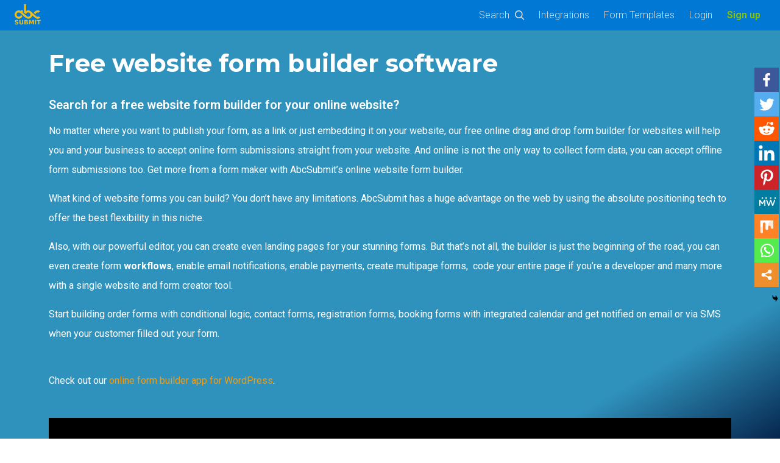

--- FILE ---
content_type: text/html; charset=UTF-8
request_url: https://www.abcsubmit.com/site/forms/website-form-builder/
body_size: 16220
content:
<!DOCTYPE html>
<html lang="en-US"
	prefix="og: //ogp.me/ns#" >
<head>
    <meta charset="UTF-8">
    <meta name="viewport" content="width=device-width, initial-scale=1.0, maximum-scale=1.0, user-scalable=no">
    <link rel="profile" href="//gmpg.org/xfn/11">
    <link rel="pingback" href="//abcsubmit.com/site/xmlrpc.php">

    <meta name="theme-color" content="#ffc107"/>

    <title>Website Form Builder | AbcSubmit</title>
		<style type="text/css">
					.heateor_sss_button_instagram span.heateor_sss_svg,a.heateor_sss_instagram span.heateor_sss_svg{background:radial-gradient(circle at 30% 107%,#fdf497 0,#fdf497 5%,#fd5949 45%,#d6249f 60%,#285aeb 90%)}
											.heateor_sss_horizontal_sharing .heateor_sss_svg,.heateor_sss_standard_follow_icons_container .heateor_sss_svg{
							color: #fff;
						border-width: 0px;
			border-style: solid;
			border-color: transparent;
		}
					.heateor_sss_horizontal_sharing .heateorSssTCBackground{
				color:#666;
			}
					.heateor_sss_horizontal_sharing span.heateor_sss_svg:hover,.heateor_sss_standard_follow_icons_container span.heateor_sss_svg:hover{
						border-color: transparent;
		}
		.heateor_sss_vertical_sharing span.heateor_sss_svg,.heateor_sss_floating_follow_icons_container span.heateor_sss_svg{
							color: #fff;
						border-width: 0px;
			border-style: solid;
			border-color: transparent;
		}
				.heateor_sss_vertical_sharing .heateorSssTCBackground{
			color:#666;
		}
						.heateor_sss_vertical_sharing span.heateor_sss_svg:hover,.heateor_sss_floating_follow_icons_container span.heateor_sss_svg:hover{
						border-color: transparent;
		}
		@media screen and (max-width:783px) {.heateor_sss_vertical_sharing{display:none!important}}div.heateor_sss_mobile_footer{display:none;}@media screen and (max-width:783px){div.heateor_sss_bottom_sharing .heateorSssTCBackground{background-color:white}div.heateor_sss_bottom_sharing{width:100%!important;left:0!important;}div.heateor_sss_bottom_sharing a{width:11.111111111111% !important;}div.heateor_sss_bottom_sharing .heateor_sss_svg{width: 100% !important;}div.heateor_sss_bottom_sharing div.heateorSssTotalShareCount{font-size:1em!important;line-height:28px!important}div.heateor_sss_bottom_sharing div.heateorSssTotalShareText{font-size:.7em!important;line-height:0px!important}div.heateor_sss_mobile_footer{display:block;height:40px;}.heateor_sss_bottom_sharing{padding:0!important;display:block!important;width:auto!important;bottom:-2px!important;top: auto!important;}.heateor_sss_bottom_sharing .heateor_sss_square_count{line-height:inherit;}.heateor_sss_bottom_sharing .heateorSssSharingArrow{display:none;}.heateor_sss_bottom_sharing .heateorSssTCBackground{margin-right:1.1em!important}}div.heateor_sss_sharing_title{text-align:center}div.heateor_sss_sharing_ul{width:100%;text-align:center;}div.heateor_sss_horizontal_sharing div.heateor_sss_sharing_ul a{float:none!important;display:inline-block;}		</style>
		
<!-- All in One SEO Pack 2.12 by Michael Torbert of Semper Fi Web Design[399,444] -->
<meta name="description"  content="Free website form builder software for your business. Build your online forms with a free form builder for your website. Website form builder software. Online website form builder." />

<meta name="keywords"  content="website form builder,free form builder for website,online website form builder,website builder contact form,form builder" />

<link rel="canonical" href="//abcsubmit.com/site/forms/website-form-builder/" />
<meta property="og:title" content="Website Form Builder | AbcSubmit" />
<meta property="og:type" content="article" />
<meta property="og:url" content="//abcsubmit.com/site/forms/website-form-builder/" />
<meta property="og:image" content="//abcsubmit.com/site/wp-content/uploads/2019/06/form-building.min_.png" />
<meta property="og:image:width" content="800" />
<meta property="og:image:height" content="600" />
<meta property="og:site_name" content="AbcSubmit" />
<meta property="fb:admins" content="285688628952535" />
<meta property="fb:app_id" content="432088534265591" />
<meta property="og:description" content="Free website form builder software for your business. Build your online forms with a free form builder for your website. Website form builder software. Online website form builder." />
<meta property="article:tag" content="website form builder" />
<meta property="article:tag" content="free form builder for website" />
<meta property="article:tag" content="online website form builder" />
<meta property="article:tag" content="website builder contact form" />
<meta property="article:tag" content="form builder" />
<meta property="article:tag" content="forms" />
<meta property="article:publisher" content="//www.facebook.com/AbcSubmitApp" />
<meta property="article:published_time" content="2019-08-02T10:35:40Z" />
<meta property="article:modified_time" content="2020-12-30T09:41:51Z" />
<meta name="twitter:card" content="summary" />
<meta name="twitter:site" content="@AbcSubmit" />
<meta name="twitter:domain" content="abcsubmit.com" />
<meta name="twitter:title" content="Website Form Builder | AbcSubmit" />
<meta name="twitter:description" content="Free website form builder software for your business. Build your online forms with a free form builder for your website. Website form builder software. Online website form builder." />
<meta name="twitter:image" content="//abcsubmit.com/site/wp-content/uploads/2019/06/form-building.min_.png" />
<meta itemprop="image" content="//abcsubmit.com/site/wp-content/uploads/2019/06/form-building.min_.png" />
<!-- /all in one seo pack -->
<link rel='dns-prefetch' href='//abcsubmit.com' />
<link rel='dns-prefetch' href='//fonts.googleapis.com' />
<link rel="alternate" type="application/rss+xml" title="AbcSubmit &raquo; Feed" href="//abcsubmit.com/site/feed/" />
<link rel="alternate" type="application/rss+xml" title="AbcSubmit &raquo; Comments Feed" href="//abcsubmit.com/site/comments/feed/" />
<link rel='stylesheet' id='dashicons-css'  href='//www.abcsubmit.com/site/wp-includes/css/dashicons.min.css?ver=5.1.19' type='text/css' media='all' />
<link rel='stylesheet' id='thickbox-css'  href='//www.abcsubmit.com/site/wp-includes/js/thickbox/thickbox.css?ver=5.1.19' type='text/css' media='all' />
<link rel='stylesheet' id='admin_abcsubmit_css-css'  href='//www.abcsubmit.com/site/wp-content/plugins/abcsubmit//assets/css/admin.css?ver=1.2.4' type='text/css' media='all' />
<link rel='stylesheet' id='wp-block-library-css'  href='//www.abcsubmit.com/site/wp-includes/css/dist/block-library/style.min.css?ver=5.1.19' type='text/css' media='all' />
<link rel='stylesheet' id='site-theme-css'  href='//www.abcsubmit.com/site/../css/v1/wordpress-theme.min.css?ver=1.2.14' type='text/css' media='all' />
<link rel='stylesheet' id='font-awesome-css'  href='//www.abcsubmit.com/site/wp-content/plugins/elementor/assets/lib/font-awesome/css/font-awesome.min.css?ver=4.7.0' type='text/css' media='all' />
<link rel='stylesheet' id='heateor_sss_frontend_css-css'  href='//www.abcsubmit.com/site/wp-content/plugins/sassy-social-share/public/css/sassy-social-share-public.css?ver=3.3.42' type='text/css' media='all' />
<link rel='stylesheet' id='elementor-icons-css'  href='//www.abcsubmit.com/site/wp-content/plugins/elementor/assets/lib/eicons/css/elementor-icons.min.css?ver=4.3.0' type='text/css' media='all' />
<link rel='stylesheet' id='elementor-animations-css'  href='//www.abcsubmit.com/site/wp-content/plugins/elementor/assets/lib/animations/animations.min.css?ver=2.5.12' type='text/css' media='all' />
<link rel='stylesheet' id='elementor-frontend-css'  href='//www.abcsubmit.com/site/wp-content/plugins/elementor/assets/css/frontend.min.css?ver=2.5.12' type='text/css' media='all' />
<link rel='stylesheet' id='elementor-global-css'  href='//www.abcsubmit.com/site/wp-content/uploads/elementor/css/global.css?ver=1554817896' type='text/css' media='all' />
<link rel='stylesheet' id='elementor-post-4945-css'  href='//www.abcsubmit.com/site/wp-content/uploads/elementor/css/post-4945.css?ver=1609423226' type='text/css' media='all' />
<link rel='stylesheet' id='google-fonts-1-css'  href='//fonts.googleapis.com/css?family=Roboto%3A100%2C100italic%2C200%2C200italic%2C300%2C300italic%2C400%2C400italic%2C500%2C500italic%2C600%2C600italic%2C700%2C700italic%2C800%2C800italic%2C900%2C900italic%7CRoboto+Slab%3A100%2C100italic%2C200%2C200italic%2C300%2C300italic%2C400%2C400italic%2C500%2C500italic%2C600%2C600italic%2C700%2C700italic%2C800%2C800italic%2C900%2C900italic%7CMontserrat%3A100%2C100italic%2C200%2C200italic%2C300%2C300italic%2C400%2C400italic%2C500%2C500italic%2C600%2C600italic%2C700%2C700italic%2C800%2C800italic%2C900%2C900italic%7COpen+Sans%3A100%2C100italic%2C200%2C200italic%2C300%2C300italic%2C400%2C400italic%2C500%2C500italic%2C600%2C600italic%2C700%2C700italic%2C800%2C800italic%2C900%2C900italic&#038;ver=5.1.19' type='text/css' media='all' />
<script type='text/javascript' src='//www.abcsubmit.com/site/wp-includes/js/jquery/jquery.js?ver=1.12.4'></script>
<script type='text/javascript' src='//www.abcsubmit.com/site/wp-includes/js/jquery/jquery-migrate.min.js?ver=1.4.1'></script>
<script type='text/javascript' src='//www.abcsubmit.com/site/wp-content/plugins/abcsubmit//assets/js/admin.js?ver=1.2.4'></script>
<script type='text/javascript' src='//www.abcsubmit.com/site/wp-includes/js/imagesloaded.min.js?ver=3.2.0'></script>
<script type='text/javascript' src='//www.abcsubmit.com/site/wp-content/themes/total/js/jquery.stellar.js?ver=1.00'></script>
<link rel='//api.w.org/' href='//abcsubmit.com/site/wp-json/' />
<link rel="EditURI" type="application/rsd+xml" title="RSD" href="//abcsubmit.com/site/xmlrpc.php?rsd" />
<link rel="wlwmanifest" type="application/wlwmanifest+xml" href="//abcsubmit.com/site/wp-includes/wlwmanifest.xml" /> 
<link rel='prev' title='Free custom form builder' href='//abcsubmit.com/site/forms/custom-form-builder/' />
<link rel='next' title='Google forms templates alternatives' href='//abcsubmit.com/site/form-builder/google-forms-templates-alternatives/' />
<meta name="generator" content="WordPress 5.1.19" />
<link rel='shortlink' href='//abcsubmit.com/site/?p=4945' />
<link rel="alternate" type="application/json+oembed" href="//abcsubmit.com/site/wp-json/oembed/1.0/embed?url=http%3A%2F%2Fabcsubmit.com%2Fsite%2Fforms%2Fwebsite-form-builder%2F" />

		<!-- GA Google Analytics @ //m0n.co/ga -->
		<script async src="//www.googletagmanager.com/gtag/js?id=UA-128573991-1"></script>
		<script>
			window.dataLayer = window.dataLayer || [];
			function gtag(){dataLayer.push(arguments);}
			gtag('js', new Date());
			gtag('config', 'UA-128573991-1');
		</script>

	<style>.ht-service-left-bg{ background-image:url();}#ht-counter-section{ background-image:url();}#ht-cta-section{ background-image:url();}</style><link rel="icon" href="//abcsubmit.com/site/wp-content/uploads/2018/09/cropped-logo-favicon-32x32.png" sizes="32x32" />
<link rel="icon" href="//abcsubmit.com/site/wp-content/uploads/2018/09/cropped-logo-favicon-192x192.png" sizes="192x192" />
<link rel="apple-touch-icon-precomposed" href="//abcsubmit.com/site/wp-content/uploads/2018/09/cropped-logo-favicon-180x180.png" />
<meta name="msapplication-TileImage" content="//abcsubmit.com/site/wp-content/uploads/2018/09/cropped-logo-favicon-270x270.png" />
		<style type="text/css" id="wp-custom-css">
			.ht-post-info {
	display: none!important;
}		</style>
		
</head>
<body class="post-template post-template-elementor_header_footer single single-post postid-4945 single-format-standard group-blog ht_right_sidebar ht-sticky-header columns-3 elementor-default elementor-template-full-width elementor-page elementor-page-4945">

<header id="abcsubmit-header"><div class="page-width-wrapper">
        <div id="logo" class="cta bg-hover-default nav-button">
            <a href="/" title="AbcSubmit" tabindex="0" data-i18n-attr="title:nav_logo_title">
                <svg width="68.267" height="68.267" version="1.1" viewbox="0 0 64 64" xmlns="//www.w3.org/2000/svg"><g transform="translate(0 -988.36)"><g transform="matrix(1.8501 0 0 1.8501 -66.024 797.53)"><path d="m64.914 126.26h5.3895v1.157h-1.9388v4.7793h-1.508v-4.7793h-1.9427zm-2.2952 0h1.508v5.9363h-1.508zm-7.9902 0h1.9192l1.3317 3.1769 1.3395-3.1769h1.9153v5.9363h-1.4257v-4.3419l-1.3474 3.2008h-0.95569l-1.3474-3.2008v4.3419h-1.4296zm-3.7679 2.2982q0.35642 0 0.54051-0.15904 0.18409-0.15904 0.18409-0.46918 0-0.30617-0.18409-0.4652-0.18409-0.16303-0.54051-0.16303h-0.83427v1.2564zm0.05092 2.5964q0.45434 0 0.68152-0.19483 0.23109-0.19482 0.23109-0.58845 0-0.38569-0.22717-0.57656-0.22717-0.19482-0.68543-0.19482h-0.88519v1.5547zm1.4022-2.1352q0.48568 0.14313 0.75201 0.52881 0.26634 0.38569 0.26634 0.94631 0 0.85885-0.57185 1.2803-0.57184 0.42148-1.739 0.42148h-2.5028v-5.9363h2.2639q1.2181 0 1.7625 0.37375 0.54835 0.37375 0.54835 1.1968 0 0.43341-0.19976 0.73956-0.19976 0.30219-0.57968 0.44931zm-10.313-2.7594h1.508v3.5586q0 0.73557 0.23501 1.0536 0.23892 0.31411 0.77552 0.31411 0.54051 0 0.77552-0.31411 0.23892-0.31808 0.23892-1.0536v-3.5586h1.508v3.5586q0 1.2604-0.62276 1.8767-0.62276 0.6163-1.8996 0.6163-1.2729 0-1.8957-0.6163-0.62277-0.61629-0.62277-1.8767zm-1.7116 0.18689v1.2564q-0.48176-0.21869-0.94002-0.33002-0.45826-0.11136-0.8656-0.11136-0.54051 0-0.79902 0.15109-0.25851 0.15109-0.25851 0.46918 0 0.23857 0.17234 0.37375 0.17626 0.13121 0.63452 0.22665l0.64235 0.1312q0.97527 0.19881 1.3865 0.60438 0.41126 0.40556 0.41126 1.1531 0 0.9821-0.57576 1.4632-0.57185 0.47714-1.7508 0.47714-0.55618 0-1.1163-0.1074-0.5601-0.1074-1.1202-0.31809v-1.2922q0.5601 0.30219 1.081 0.45727 0.52484 0.15108 1.0105 0.15108 0.49351 0 0.75594-0.16699 0.26242-0.16701 0.26242-0.47713 0-0.27833-0.18017-0.42942-0.17626-0.15111-0.70893-0.27038l-0.5836-0.13121q-0.87736-0.19087-1.2847-0.60834-0.40343-0.41749-0.40343-1.1252 0-0.88667 0.56401-1.3638 0.56401-0.47713 1.6215-0.47713 0.48176 0 0.99094 0.0755 0.50918 0.0716 1.0536 0.21869zm7.8848-21.161v11.251l2.6431 2.1843c0.11062-1.4894 1.3352-2.465 2.8307-2.465 1.5683 1e-5 2.8397 1.2906 2.8397 2.8827-9e-6 1.5921-1.2714 2.8827-2.8397 2.8827-0.59404 0-1.1452-0.18551-1.6011-0.50208-1.3178-1.1151-2.688-2.3247-3.8727-3.3566-0.48145-0.37204-1.0715-0.90287-1.5776-1.3386v-3.1705h-2.748v0.82431c-0.87221-0.56372-1.6607-0.86355-2.6946-0.8644-3.006-4e-5 -5.4428 2.4737-5.4428 5.5253 5.7e-5 3.0515 2.4369 5.5252 5.4428 5.5251 2.1271-6e-3 4.0562-1.2683 4.9386-3.2331l-2.1422-1.8084c-0.23211 1.3843-1.4131 2.3975-2.7964 2.399-1.5683-1e-5 -2.8397-1.2906-2.8397-2.8827 1.4e-5 -1.5921 1.2714-2.8827 2.8397-2.8827 1.0243 2e-3 1.9971 0.76108 2.6946 1.4691l4.2073 3.8558-0.0035 7e-3c1.7284 1.4713 3.5161 3.0422 5.5956 3.0762 2.5715-3e-3 4.79-1.8328 5.3196-4.3873l3.3167 2.7542c1.7875 1.4119 2.409 1.6316 3.8577 1.6331 1.2929-5.7e-4 2.5434-0.46826 3.5275-1.3194l-2.0905-1.7234c-0.43535 0.26094-0.93143 0.39916-1.437 0.40038-0.84062-1e-5 -1.7928-0.49588-2.1155-0.79052-0.32272-0.29465-4.2172-3.694-4.2172-3.694-0.65363-0.6623-1.3528-1.3313-2.028-1.9898-0.5733-0.58943-2.5435-1.9328-4.1333-1.9336-1.0156 3e-3 -2.01 0.29574-2.8706 0.84319v-9.1711zm17.968 8.328c-2.2709 3e-3 -4.2457 1.4264-5.0508 3.485l2.2205 1.8169c0.11246-1.4875 1.3362-2.6593 2.8304-2.6593 0.42986 1e-3 0.85384 0.10155 1.2399 0.2934l2.0365-1.8161c-0.94325-0.72484-2.0935-1.118-3.2765-1.1198z" fill="#ffc10f" fill-opacity=".94118"></path></g></g></svg></a>
        </div>
        <div class="greedy-space"></div>
        
        <form id="nav-search-form" method="get" action="/site/">
            <div class="nav-button has-icon cta bg-hover-default" tabindex="0">
                <label for="site-search" data-i18n-text="nav_menu_text_search">Search</label>
                <span class="vfb vfb-preview"></span>
            </div>
            <button type="submit" id="submit-search"><span class="vfb vfb-preview"></span></button>
            <input type="text" name="s" id="site-search" placeholder="Search" data-i18n-attr="placeholder:nav_search_box_placeholder"><span class="vfb vfb-close" id="close-search"></span>
        </form>
        
        <div id="nav-menu">
            <div id="burger-menu" class="cta bg-hover-default nav-button" tabindex="0">
                <span class="vfb vfb-burger-menu"></span>
            </div>
            <ul><li>
                    <div class="nav-button cta bg-hover-secondary">
                        <a href="/site/form-builder/integrations/" tabindex="0" data-i18n-text="nav_menu_text_apps">Integrations</a>
                    </div>
                </li>

                <li>
                    <div class="nav-button cta bg-hover-secondary">
                        <a href="/free-form-templates" tabindex="0" data-i18n-text="nav_menu_text_templates_fft">Form Templates</a>
                    </div>
                </li>

                
                <li>
                    <div class="nav-button cta bg-hover-secondary">
                        <a href="/edit/?click_from=homepage&amp;doctype=form&amp;lang=en" tabindex="0" data-i18n-text="nav_menu_text_builder">Login</a>
                    </div>
                </li>
                
                <li>
                    <div class="nav-button cta color-primary cta-highlight">
                        <a href="/plans-and-pricing" tabindex="0" data-i18n-text="nav_menu_text_pricing">Sign up</a>
                    </div>
                </li>
            </ul></div>
    </div>
</header>
<div id="ht-page">
    <div id="ht-content" class="ht-site-content ht-clearfix">		<div data-elementor-type="post" data-elementor-id="4945" class="elementor elementor-4945" data-elementor-settings="[]">
			<div class="elementor-inner">
				<div class="elementor-section-wrap">
							<section class="elementor-element elementor-element-15b18272 elementor-section-content-middle elementor-section-stretched elementor-section-boxed elementor-section-height-default elementor-section-height-default elementor-section elementor-top-section" data-id="15b18272" data-element_type="section" data-settings="{&quot;background_background&quot;:&quot;gradient&quot;,&quot;stretch_section&quot;:&quot;section-stretched&quot;}">
						<div class="elementor-container elementor-column-gap-default">
				<div class="elementor-row">
				<div class="elementor-element elementor-element-3ddbe5cc elementor-column elementor-col-100 elementor-top-column" data-id="3ddbe5cc" data-element_type="column">
			<div class="elementor-column-wrap  elementor-element-populated">
					<div class="elementor-widget-wrap">
				<div class="elementor-element elementor-element-54b4cff2 elementor-widget elementor-widget-heading" data-id="54b4cff2" data-element_type="widget" data-widget_type="heading.default">
				<div class="elementor-widget-container">
			<h1 class="elementor-heading-title elementor-size-default"><b>Free website form builder software</b></h1>		</div>
				</div>
				<div class="elementor-element elementor-element-27510176 elementor-widget elementor-widget-text-editor" data-id="27510176" data-element_type="widget" data-widget_type="text-editor.default">
				<div class="elementor-widget-container">
					<div class="elementor-text-editor elementor-clearfix"><h2>Search for a free website form builder for your online website? </h2><p>No matter where you want to publish your form, as a link or just embedding it on your website, our free online drag and drop form builder for websites will help you and your business to accept online form submissions straight from your website. And online is not the only way to collect form data, you can accept offline form submissions too. Get more from a form maker with AbcSubmit&#8217;s online website form builder. </p><p>What kind of website forms you can build? You don&#8217;t have any limitations. AbcSubmit has a huge advantage on the web by using the absolute positioning tech to offer the best flexibility in this niche.</p><p>Also, with our powerful editor, you can create even landing pages for your stunning forms. But that&#8217;s not all, the builder is just the beginning of the road, you can even create form <strong>workflows</strong>, enable email notifications, enable payments, create multipage forms,  code your entire page if you&#8217;re a developer and many more with a single website and form creator tool.</p><p>Start building order forms with conditional logic, contact forms, registration forms, booking forms with integrated calendar and get notified on email or via SMS when your customer filled out your form.</p></div>
				</div>
				</div>
				<div class="elementor-element elementor-element-78d9fc39 elementor-widget elementor-widget-text-editor" data-id="78d9fc39" data-element_type="widget" data-widget_type="text-editor.default">
				<div class="elementor-widget-container">
					<div class="elementor-text-editor elementor-clearfix"><p>Check out our <a href="//wordpress.org/plugins/abcsubmit/"><span style="color: #ff9900;">online form builder app for WordPress</span></a>.</p></div>
				</div>
				</div>
				<div class="elementor-element elementor-element-5e53b40 elementor-aspect-ratio-169 elementor-widget elementor-widget-video" data-id="5e53b40" data-element_type="widget" data-settings="{&quot;aspect_ratio&quot;:&quot;169&quot;}" data-widget_type="video.default">
				<div class="elementor-widget-container">
					<div class="elementor-wrapper elementor-fit-aspect-ratio elementor-open-inline">
			<iframe class="elementor-video-iframe" allowfullscreen src="//www.youtube.com/embed/xdfEki4l4o4?feature=oembed&amp;start&amp;end&amp;wmode=opaque&amp;loop=0&amp;controls=1&amp;mute=0&amp;rel=0&amp;modestbranding=0"></iframe>		</div>
				</div>
				</div>
				<section class="elementor-element elementor-element-67fd387f elementor-section-boxed elementor-section-height-default elementor-section-height-default elementor-section elementor-inner-section" data-id="67fd387f" data-element_type="section">
						<div class="elementor-container elementor-column-gap-default">
				<div class="elementor-row">
				<div class="elementor-element elementor-element-7757e96 elementor-column elementor-col-50 elementor-inner-column" data-id="7757e96" data-element_type="column">
			<div class="elementor-column-wrap  elementor-element-populated">
					<div class="elementor-widget-wrap">
				<div class="elementor-element elementor-element-3f956466 elementor-align-left elementor-widget elementor-widget-button" data-id="3f956466" data-element_type="widget" data-widget_type="button.default">
				<div class="elementor-widget-container">
					<div class="elementor-button-wrapper">
			<a href="//www.abcsubmit.com/plans-and-pricing" class="elementor-button-link elementor-button elementor-size-md" role="button">
						<span class="elementor-button-content-wrapper">
						<span class="elementor-button-icon elementor-align-icon-right">
				<i class="fa fa-long-arrow-right" aria-hidden="true"></i>
			</span>
						<span class="elementor-button-text">SIGN UP</span>
		</span>
					</a>
		</div>
				</div>
				</div>
						</div>
			</div>
		</div>
				<div class="elementor-element elementor-element-2caa849f elementor-column elementor-col-50 elementor-inner-column" data-id="2caa849f" data-element_type="column">
			<div class="elementor-column-wrap">
					<div class="elementor-widget-wrap">
						</div>
			</div>
		</div>
						</div>
			</div>
		</section>
						</div>
			</div>
		</div>
						</div>
			</div>
		</section>
				<section class="elementor-element elementor-element-6ecca2ca elementor-section-boxed elementor-section-height-default elementor-section-height-default elementor-section elementor-top-section" data-id="6ecca2ca" data-element_type="section">
						<div class="elementor-container elementor-column-gap-default">
				<div class="elementor-row">
				<div class="elementor-element elementor-element-6785ca3 elementor-column elementor-col-100 elementor-top-column" data-id="6785ca3" data-element_type="column">
			<div class="elementor-column-wrap  elementor-element-populated">
					<div class="elementor-widget-wrap">
				<div class="elementor-element elementor-element-407d36f2 elementor-widget elementor-widget-spacer" data-id="407d36f2" data-element_type="widget" data-widget_type="spacer.default">
				<div class="elementor-widget-container">
					<div class="elementor-spacer">
			<div class="elementor-spacer-inner"></div>
		</div>
				</div>
				</div>
						</div>
			</div>
		</div>
						</div>
			</div>
		</section>
				<section class="elementor-element elementor-element-4f6f47e4 elementor-section-content-middle elementor-section-boxed elementor-section-height-default elementor-section-height-default elementor-section elementor-top-section" data-id="4f6f47e4" data-element_type="section" data-settings="{&quot;background_background&quot;:&quot;classic&quot;}">
						<div class="elementor-container elementor-column-gap-default">
				<div class="elementor-row">
				<div class="elementor-element elementor-element-6af7344c elementor-column elementor-col-50 elementor-top-column" data-id="6af7344c" data-element_type="column">
			<div class="elementor-column-wrap  elementor-element-populated">
					<div class="elementor-widget-wrap">
				<div class="elementor-element elementor-element-21895d7f elementor-widget elementor-widget-text-editor" data-id="21895d7f" data-element_type="widget" data-widget_type="text-editor.default">
				<div class="elementor-widget-container">
					<div class="elementor-text-editor elementor-clearfix"><h2><span style="color: #000000;">Custom form generator features</span></h2><ul><li><span style="color: #000000;">Free templates and themes</span></li><li><span style="color: #000000;">Product catalog field</span></li><li><span style="color: #000000;">Online ordering &amp; payments</span></li><li><span style="color: #000000;">Website creator</span></li><li><span style="color: #000000;">Email Marketing</span></li><li><span style="color: #000000;">Data collections</span></li><li><span style="color: #000000;">Sales Workflows</span></li><li><span style="color: #000000;">Approvals</span></li><li><span style="color: #000000;">User Roles</span></li><li><span style="color: #000000;">Web documents</span></li><li><span style="color: #000000;">Custom CSS</span></li><li><span style="color: #000000;">Mandatory fields</span></li><li><span style="color: #000000;">Field rules</span></li><li><span style="color: #000000;">Reports</span></li><li><span style="color: #000000;">Popup forms</span></li></ul></div>
				</div>
				</div>
						</div>
			</div>
		</div>
				<div class="elementor-element elementor-element-22f5e1d elementor-column elementor-col-50 elementor-top-column" data-id="22f5e1d" data-element_type="column">
			<div class="elementor-column-wrap  elementor-element-populated">
					<div class="elementor-widget-wrap">
				<div class="elementor-element elementor-element-1fe4a5a4 elementor-invisible elementor-widget elementor-widget-image" data-id="1fe4a5a4" data-element_type="widget" data-settings="{&quot;_animation&quot;:&quot;fadeInRight&quot;}" data-widget_type="image.default">
				<div class="elementor-widget-container">
					<div class="elementor-image">
										<img width="640" height="373" src="//www.abcsubmit.com/site/wp-content/uploads/2019/08/features-overview-abcsubmit-1024x596.png" class="attachment-large size-large" alt="" srcset="//www.abcsubmit.com/site/wp-content/uploads/2019/08/features-overview-abcsubmit-1024x596.png 1024w, //www.abcsubmit.com/site/wp-content/uploads/2019/08/features-overview-abcsubmit-300x175.png 300w, //www.abcsubmit.com/site/wp-content/uploads/2019/08/features-overview-abcsubmit-768x447.png 768w, //www.abcsubmit.com/site/wp-content/uploads/2019/08/features-overview-abcsubmit.png 1326w" sizes="(max-width: 640px) 100vw, 640px" />											</div>
				</div>
				</div>
						</div>
			</div>
		</div>
						</div>
			</div>
		</section>
				<section class="elementor-element elementor-element-578fd6d8 elementor-section-boxed elementor-section-height-default elementor-section-height-default elementor-section elementor-top-section" data-id="578fd6d8" data-element_type="section">
						<div class="elementor-container elementor-column-gap-default">
				<div class="elementor-row">
				<div class="elementor-element elementor-element-5069668f elementor-column elementor-col-100 elementor-top-column" data-id="5069668f" data-element_type="column">
			<div class="elementor-column-wrap  elementor-element-populated">
					<div class="elementor-widget-wrap">
				<div class="elementor-element elementor-element-3a851de elementor-widget elementor-widget-spacer" data-id="3a851de" data-element_type="widget" data-widget_type="spacer.default">
				<div class="elementor-widget-container">
					<div class="elementor-spacer">
			<div class="elementor-spacer-inner"></div>
		</div>
				</div>
				</div>
						</div>
			</div>
		</div>
						</div>
			</div>
		</section>
				<section class="elementor-element elementor-element-bac9f1a elementor-section-content-middle elementor-section-boxed elementor-section-height-default elementor-section-height-default elementor-section elementor-top-section" data-id="bac9f1a" data-element_type="section" data-settings="{&quot;background_background&quot;:&quot;classic&quot;}">
						<div class="elementor-container elementor-column-gap-default">
				<div class="elementor-row">
				<div class="elementor-element elementor-element-6b9ca2b8 elementor-column elementor-col-33 elementor-top-column" data-id="6b9ca2b8" data-element_type="column">
			<div class="elementor-column-wrap  elementor-element-populated">
					<div class="elementor-widget-wrap">
				<div class="elementor-element elementor-element-f7baffe elementor-invisible elementor-widget elementor-widget-image" data-id="f7baffe" data-element_type="widget" data-settings="{&quot;_animation&quot;:&quot;fadeInLeft&quot;}" data-widget_type="image.default">
				<div class="elementor-widget-container">
					<div class="elementor-image">
										<img width="640" height="433" src="//www.abcsubmit.com/site/wp-content/uploads/2019/07/lead-form-build_design-1024x692.png" class="attachment-large size-large" alt="" srcset="//www.abcsubmit.com/site/wp-content/uploads/2019/07/lead-form-build_design-1024x692.png 1024w, //www.abcsubmit.com/site/wp-content/uploads/2019/07/lead-form-build_design-300x203.png 300w, //www.abcsubmit.com/site/wp-content/uploads/2019/07/lead-form-build_design-768x519.png 768w, //www.abcsubmit.com/site/wp-content/uploads/2019/07/lead-form-build_design.png 1267w" sizes="(max-width: 640px) 100vw, 640px" />											</div>
				</div>
				</div>
						</div>
			</div>
		</div>
				<div class="elementor-element elementor-element-7a5e54d2 elementor-column elementor-col-33 elementor-top-column" data-id="7a5e54d2" data-element_type="column">
			<div class="elementor-column-wrap  elementor-element-populated">
					<div class="elementor-widget-wrap">
				<div class="elementor-element elementor-element-13baa61b elementor-widget elementor-widget-spacer" data-id="13baa61b" data-element_type="widget" data-widget_type="spacer.default">
				<div class="elementor-widget-container">
					<div class="elementor-spacer">
			<div class="elementor-spacer-inner"></div>
		</div>
				</div>
				</div>
						</div>
			</div>
		</div>
				<div class="elementor-element elementor-element-42ebe167 elementor-column elementor-col-33 elementor-top-column" data-id="42ebe167" data-element_type="column">
			<div class="elementor-column-wrap  elementor-element-populated">
					<div class="elementor-widget-wrap">
				<div class="elementor-element elementor-element-6ef25100 elementor-widget elementor-widget-text-editor" data-id="6ef25100" data-element_type="widget" data-widget_type="text-editor.default">
				<div class="elementor-widget-container">
					<div class="elementor-text-editor elementor-clearfix"><h2><span style="color: #000000;"><strong>WYSIWYG forms and website design</strong></span></h2><div id="cpdesc" class="cp_element" data-cp-elem-identifier="description2" data-cp-elem-label="Description" data-cp-elem-type="description" data-fp_id="2" data-is-cp-element="true"><p><span style="color: #000000;">No matter you are using ready to use form samples or create your web form from scratch, from a simple form which helps you to receive email notifications to highly advanced online forms with custom design, our <a href="//www.abcsubmit.com/site/forms/custom-form-builder/">web-based form maker</a> gives you all the tools to customize your form fields to match your business needs.</span></p></div></div>
				</div>
				</div>
						</div>
			</div>
		</div>
						</div>
			</div>
		</section>
				<section class="elementor-element elementor-element-823972e elementor-section-boxed elementor-section-height-default elementor-section-height-default elementor-section elementor-top-section" data-id="823972e" data-element_type="section">
						<div class="elementor-container elementor-column-gap-default">
				<div class="elementor-row">
				<div class="elementor-element elementor-element-2e1028a5 elementor-column elementor-col-100 elementor-top-column" data-id="2e1028a5" data-element_type="column">
			<div class="elementor-column-wrap  elementor-element-populated">
					<div class="elementor-widget-wrap">
				<div class="elementor-element elementor-element-1849cc83 elementor-widget elementor-widget-spacer" data-id="1849cc83" data-element_type="widget" data-widget_type="spacer.default">
				<div class="elementor-widget-container">
					<div class="elementor-spacer">
			<div class="elementor-spacer-inner"></div>
		</div>
				</div>
				</div>
						</div>
			</div>
		</div>
						</div>
			</div>
		</section>
				<section class="elementor-element elementor-element-593e857a elementor-section-content-middle elementor-section-boxed elementor-section-height-default elementor-section-height-default elementor-section elementor-top-section" data-id="593e857a" data-element_type="section" data-settings="{&quot;background_background&quot;:&quot;classic&quot;}">
						<div class="elementor-container elementor-column-gap-default">
				<div class="elementor-row">
				<div class="elementor-element elementor-element-55612a1b elementor-column elementor-col-33 elementor-top-column" data-id="55612a1b" data-element_type="column">
			<div class="elementor-column-wrap  elementor-element-populated">
					<div class="elementor-widget-wrap">
				<div class="elementor-element elementor-element-6cfe9c75 elementor-widget elementor-widget-text-editor" data-id="6cfe9c75" data-element_type="widget" data-widget_type="text-editor.default">
				<div class="elementor-widget-container">
					<div class="elementor-text-editor elementor-clearfix"><h2><strong><span style="color: #000000;">Big Data collections</span></strong></h2><p><span style="color: #000000;">By using AbcSubmit&#8217;s website for generating your forms you can build stunning forms for any websites and connect them with your AbcSubmit data collections.</span><br /><span style="color: #000000;"> </span><br /><span style="color: #000000;">Whether you want to save email addresses for creating a newsletter, customer data or just store your lead details inside different data collections, we&#8217;ve got you covered. </span><br /><span style="color: #000000;"> </span><br /><span style="color: #000000;">Learn how to<a href="//www.abcsubmit.com/site/data-collection-app/"> save form data</a> in your collection using our integrations.</span><br /><span style="color: #000000;"> </span></p></div>
				</div>
				</div>
						</div>
			</div>
		</div>
				<div class="elementor-element elementor-element-2c9400db elementor-column elementor-col-33 elementor-top-column" data-id="2c9400db" data-element_type="column">
			<div class="elementor-column-wrap  elementor-element-populated">
					<div class="elementor-widget-wrap">
				<div class="elementor-element elementor-element-fd9367 elementor-widget elementor-widget-spacer" data-id="fd9367" data-element_type="widget" data-widget_type="spacer.default">
				<div class="elementor-widget-container">
					<div class="elementor-spacer">
			<div class="elementor-spacer-inner"></div>
		</div>
				</div>
				</div>
						</div>
			</div>
		</div>
				<div class="elementor-element elementor-element-784d78df elementor-column elementor-col-33 elementor-top-column" data-id="784d78df" data-element_type="column">
			<div class="elementor-column-wrap  elementor-element-populated">
					<div class="elementor-widget-wrap">
				<div class="elementor-element elementor-element-5cd6a8b1 elementor-invisible elementor-widget elementor-widget-image" data-id="5cd6a8b1" data-element_type="widget" data-settings="{&quot;_animation&quot;:&quot;fadeInRight&quot;}" data-widget_type="image.default">
				<div class="elementor-widget-container">
					<div class="elementor-image">
										<img width="640" height="438" src="//www.abcsubmit.com/site/wp-content/uploads/2019/07/big-data-abcsubmit-1024x701.png" class="attachment-large size-large" alt="" srcset="//www.abcsubmit.com/site/wp-content/uploads/2019/07/big-data-abcsubmit-1024x701.png 1024w, //www.abcsubmit.com/site/wp-content/uploads/2019/07/big-data-abcsubmit-300x205.png 300w, //www.abcsubmit.com/site/wp-content/uploads/2019/07/big-data-abcsubmit-768x526.png 768w, //www.abcsubmit.com/site/wp-content/uploads/2019/07/big-data-abcsubmit.png 1379w" sizes="(max-width: 640px) 100vw, 640px" />											</div>
				</div>
				</div>
						</div>
			</div>
		</div>
						</div>
			</div>
		</section>
				<section class="elementor-element elementor-element-534ebe81 elementor-section-boxed elementor-section-height-default elementor-section-height-default elementor-section elementor-top-section" data-id="534ebe81" data-element_type="section">
						<div class="elementor-container elementor-column-gap-default">
				<div class="elementor-row">
				<div class="elementor-element elementor-element-6c4bfa89 elementor-column elementor-col-100 elementor-top-column" data-id="6c4bfa89" data-element_type="column">
			<div class="elementor-column-wrap  elementor-element-populated">
					<div class="elementor-widget-wrap">
				<div class="elementor-element elementor-element-16d04624 elementor-widget elementor-widget-spacer" data-id="16d04624" data-element_type="widget" data-widget_type="spacer.default">
				<div class="elementor-widget-container">
					<div class="elementor-spacer">
			<div class="elementor-spacer-inner"></div>
		</div>
				</div>
				</div>
						</div>
			</div>
		</div>
						</div>
			</div>
		</section>
				<section class="elementor-element elementor-element-5f1d1d55 elementor-section-content-middle elementor-section-boxed elementor-section-height-default elementor-section-height-default elementor-section elementor-top-section" data-id="5f1d1d55" data-element_type="section" data-settings="{&quot;background_background&quot;:&quot;classic&quot;}">
						<div class="elementor-container elementor-column-gap-default">
				<div class="elementor-row">
				<div class="elementor-element elementor-element-594a96ff elementor-column elementor-col-33 elementor-top-column" data-id="594a96ff" data-element_type="column">
			<div class="elementor-column-wrap  elementor-element-populated">
					<div class="elementor-widget-wrap">
				<div class="elementor-element elementor-element-1ef3dd52 elementor-invisible elementor-widget elementor-widget-image" data-id="1ef3dd52" data-element_type="widget" data-settings="{&quot;_animation&quot;:&quot;fadeInLeft&quot;}" data-widget_type="image.default">
				<div class="elementor-widget-container">
					<div class="elementor-image">
										<img width="640" height="475" src="//www.abcsubmit.com/site/wp-content/uploads/2019/07/abcsubmit_code_typing-1024x760.png" class="attachment-large size-large" alt="" srcset="//www.abcsubmit.com/site/wp-content/uploads/2019/07/abcsubmit_code_typing-1024x760.png 1024w, //www.abcsubmit.com/site/wp-content/uploads/2019/07/abcsubmit_code_typing-300x223.png 300w, //www.abcsubmit.com/site/wp-content/uploads/2019/07/abcsubmit_code_typing-768x570.png 768w, //www.abcsubmit.com/site/wp-content/uploads/2019/07/abcsubmit_code_typing.png 1328w" sizes="(max-width: 640px) 100vw, 640px" />											</div>
				</div>
				</div>
						</div>
			</div>
		</div>
				<div class="elementor-element elementor-element-1ff170b9 elementor-invisible elementor-column elementor-col-33 elementor-top-column" data-id="1ff170b9" data-element_type="column" data-settings="{&quot;animation&quot;:&quot;fadeInRight&quot;}">
			<div class="elementor-column-wrap  elementor-element-populated">
					<div class="elementor-widget-wrap">
				<div class="elementor-element elementor-element-28afe89c elementor-widget elementor-widget-spacer" data-id="28afe89c" data-element_type="widget" data-widget_type="spacer.default">
				<div class="elementor-widget-container">
					<div class="elementor-spacer">
			<div class="elementor-spacer-inner"></div>
		</div>
				</div>
				</div>
						</div>
			</div>
		</div>
				<div class="elementor-element elementor-element-183ee999 elementor-column elementor-col-33 elementor-top-column" data-id="183ee999" data-element_type="column">
			<div class="elementor-column-wrap  elementor-element-populated">
					<div class="elementor-widget-wrap">
				<div class="elementor-element elementor-element-5de97da elementor-widget elementor-widget-text-editor" data-id="5de97da" data-element_type="widget" data-widget_type="text-editor.default">
				<div class="elementor-widget-container">
					<div class="elementor-text-editor elementor-clearfix"><h2 class="field field--name-field-subtitle field--type-string field--label-hidden field--item"><span style="color: #000000;"><strong>Create more features by using AbcSubmit&#8217;s Code Component</strong></span></h2><p><span style="color: #000000;">With AbcSubmit it&#8217;s easy to create advanced form design and adding custom CSS using the Code Field. You have the power to create custom form features using your collections and the Code Field. <a href="//www.abcsubmit.com/site/website-fields/abcsubmit-code/">Read more on how you can create your own code</a>.</span></p></div>
				</div>
				</div>
				<div class="elementor-element elementor-element-586914d elementor-align-left elementor-widget elementor-widget-button" data-id="586914d" data-element_type="widget" data-widget_type="button.default">
				<div class="elementor-widget-container">
					<div class="elementor-button-wrapper">
			<a href="//www.abcsubmit.com/edit/?action=load-template&amp;template_id=id_1deos1a55_1cn7&amp;seo_name=AbcSubmit+Code+Element+Example" class="elementor-button-link elementor-button elementor-size-md" role="button">
						<span class="elementor-button-content-wrapper">
						<span class="elementor-button-icon elementor-align-icon-right">
				<i class="fa fa-long-arrow-right" aria-hidden="true"></i>
			</span>
						<span class="elementor-button-text">Try the Code Field</span>
		</span>
					</a>
		</div>
				</div>
				</div>
						</div>
			</div>
		</div>
						</div>
			</div>
		</section>
				<section class="elementor-element elementor-element-4e0d2542 elementor-section-boxed elementor-section-height-default elementor-section-height-default elementor-section elementor-top-section" data-id="4e0d2542" data-element_type="section">
						<div class="elementor-container elementor-column-gap-default">
				<div class="elementor-row">
				<div class="elementor-element elementor-element-4e684845 elementor-column elementor-col-100 elementor-top-column" data-id="4e684845" data-element_type="column">
			<div class="elementor-column-wrap  elementor-element-populated">
					<div class="elementor-widget-wrap">
				<div class="elementor-element elementor-element-4a5a727e elementor-widget elementor-widget-spacer" data-id="4a5a727e" data-element_type="widget" data-widget_type="spacer.default">
				<div class="elementor-widget-container">
					<div class="elementor-spacer">
			<div class="elementor-spacer-inner"></div>
		</div>
				</div>
				</div>
						</div>
			</div>
		</div>
						</div>
			</div>
		</section>
				<section class="elementor-element elementor-element-29ab2ab1 elementor-section-content-middle elementor-section-boxed elementor-section-height-default elementor-section-height-default elementor-section elementor-top-section" data-id="29ab2ab1" data-element_type="section" data-settings="{&quot;background_background&quot;:&quot;classic&quot;}">
						<div class="elementor-container elementor-column-gap-default">
				<div class="elementor-row">
				<div class="elementor-element elementor-element-2bc9cff9 elementor-column elementor-col-33 elementor-top-column" data-id="2bc9cff9" data-element_type="column">
			<div class="elementor-column-wrap  elementor-element-populated">
					<div class="elementor-widget-wrap">
				<div class="elementor-element elementor-element-4fab8aa0 elementor-widget elementor-widget-text-editor" data-id="4fab8aa0" data-element_type="widget" data-widget_type="text-editor.default">
				<div class="elementor-widget-container">
					<div class="elementor-text-editor elementor-clearfix"><h2 class="head-text"><strong><span style="color: #000000;">Customize everything on your forms</span></strong></h2><p><span style="color: #000000;"><span style="color: #000000;">AbcSubmit<a href="//www.abcsubmit.com/site/form-builder/free-web-form-builder-with-paypal/"> highly permissive editor</a> allows making changes with the live result. You can modify header image, Background image, Colors, Font formatting, Spacing, Position, CSS and much more without web development skills.</span></span></p><p><span style="color: #000000;"><span style="color: #000000;"> All the AbcSubmit forms are highly customizable and device ready!</span> </span></p></div>
				</div>
				</div>
				<div class="elementor-element elementor-element-b0a0394 elementor-align-left elementor-widget elementor-widget-button" data-id="b0a0394" data-element_type="widget" data-widget_type="button.default">
				<div class="elementor-widget-container">
					<div class="elementor-button-wrapper">
			<a href="//www.abcsubmit.com/free-form-templates" class="elementor-button-link elementor-button elementor-size-md" role="button">
						<span class="elementor-button-content-wrapper">
						<span class="elementor-button-icon elementor-align-icon-right">
				<i class="fa fa-long-arrow-right" aria-hidden="true"></i>
			</span>
						<span class="elementor-button-text">View form templates</span>
		</span>
					</a>
		</div>
				</div>
				</div>
						</div>
			</div>
		</div>
				<div class="elementor-element elementor-element-32a2f330 elementor-invisible elementor-column elementor-col-33 elementor-top-column" data-id="32a2f330" data-element_type="column" data-settings="{&quot;animation&quot;:&quot;fadeInRight&quot;}">
			<div class="elementor-column-wrap  elementor-element-populated">
					<div class="elementor-widget-wrap">
				<div class="elementor-element elementor-element-76860042 elementor-widget elementor-widget-spacer" data-id="76860042" data-element_type="widget" data-widget_type="spacer.default">
				<div class="elementor-widget-container">
					<div class="elementor-spacer">
			<div class="elementor-spacer-inner"></div>
		</div>
				</div>
				</div>
						</div>
			</div>
		</div>
				<div class="elementor-element elementor-element-1f8fd401 elementor-column elementor-col-33 elementor-top-column" data-id="1f8fd401" data-element_type="column">
			<div class="elementor-column-wrap  elementor-element-populated">
					<div class="elementor-widget-wrap">
				<div class="elementor-element elementor-element-296b2054 elementor-invisible elementor-widget elementor-widget-image" data-id="296b2054" data-element_type="widget" data-settings="{&quot;_animation&quot;:&quot;fadeInRight&quot;}" data-widget_type="image.default">
				<div class="elementor-widget-container">
					<div class="elementor-image">
										<img width="640" height="463" src="//www.abcsubmit.com/site/wp-content/uploads/2019/07/abcsubmit-customizing-forms-1024x740.png" class="attachment-large size-large" alt="" srcset="//www.abcsubmit.com/site/wp-content/uploads/2019/07/abcsubmit-customizing-forms-1024x740.png 1024w, //www.abcsubmit.com/site/wp-content/uploads/2019/07/abcsubmit-customizing-forms-300x217.png 300w, //www.abcsubmit.com/site/wp-content/uploads/2019/07/abcsubmit-customizing-forms-768x555.png 768w, //www.abcsubmit.com/site/wp-content/uploads/2019/07/abcsubmit-customizing-forms.png 1267w" sizes="(max-width: 640px) 100vw, 640px" />											</div>
				</div>
				</div>
						</div>
			</div>
		</div>
						</div>
			</div>
		</section>
				<section class="elementor-element elementor-element-7843390a elementor-section-boxed elementor-section-height-default elementor-section-height-default elementor-section elementor-top-section" data-id="7843390a" data-element_type="section">
						<div class="elementor-container elementor-column-gap-default">
				<div class="elementor-row">
				<div class="elementor-element elementor-element-19030e4f elementor-column elementor-col-100 elementor-top-column" data-id="19030e4f" data-element_type="column">
			<div class="elementor-column-wrap  elementor-element-populated">
					<div class="elementor-widget-wrap">
				<div class="elementor-element elementor-element-2ab4c28e elementor-widget elementor-widget-spacer" data-id="2ab4c28e" data-element_type="widget" data-widget_type="spacer.default">
				<div class="elementor-widget-container">
					<div class="elementor-spacer">
			<div class="elementor-spacer-inner"></div>
		</div>
				</div>
				</div>
						</div>
			</div>
		</div>
						</div>
			</div>
		</section>
				<section class="elementor-element elementor-element-3e6113e5 elementor-section-content-middle elementor-section-boxed elementor-section-height-default elementor-section-height-default elementor-section elementor-top-section" data-id="3e6113e5" data-element_type="section" data-settings="{&quot;background_background&quot;:&quot;classic&quot;}">
						<div class="elementor-container elementor-column-gap-default">
				<div class="elementor-row">
				<div class="elementor-element elementor-element-7e12eb55 elementor-column elementor-col-33 elementor-top-column" data-id="7e12eb55" data-element_type="column">
			<div class="elementor-column-wrap  elementor-element-populated">
					<div class="elementor-widget-wrap">
				<div class="elementor-element elementor-element-3b7a14c6 elementor-invisible elementor-widget elementor-widget-image" data-id="3b7a14c6" data-element_type="widget" data-settings="{&quot;_animation&quot;:&quot;fadeInLeft&quot;}" data-widget_type="image.default">
				<div class="elementor-widget-container">
					<div class="elementor-image">
										<img width="640" height="484" src="//www.abcsubmit.com/site/wp-content/uploads/2019/07/offline-lead-forms-1024x774.png" class="attachment-large size-large" alt="" srcset="//www.abcsubmit.com/site/wp-content/uploads/2019/07/offline-lead-forms-1024x774.png 1024w, //www.abcsubmit.com/site/wp-content/uploads/2019/07/offline-lead-forms-300x227.png 300w, //www.abcsubmit.com/site/wp-content/uploads/2019/07/offline-lead-forms-768x580.png 768w, //www.abcsubmit.com/site/wp-content/uploads/2019/07/offline-lead-forms.png 1210w" sizes="(max-width: 640px) 100vw, 640px" />											</div>
				</div>
				</div>
						</div>
			</div>
		</div>
				<div class="elementor-element elementor-element-469dbbd1 elementor-invisible elementor-column elementor-col-33 elementor-top-column" data-id="469dbbd1" data-element_type="column" data-settings="{&quot;animation&quot;:&quot;fadeInRight&quot;}">
			<div class="elementor-column-wrap  elementor-element-populated">
					<div class="elementor-widget-wrap">
				<div class="elementor-element elementor-element-5a95ed7e elementor-widget elementor-widget-spacer" data-id="5a95ed7e" data-element_type="widget" data-widget_type="spacer.default">
				<div class="elementor-widget-container">
					<div class="elementor-spacer">
			<div class="elementor-spacer-inner"></div>
		</div>
				</div>
				</div>
						</div>
			</div>
		</div>
				<div class="elementor-element elementor-element-5d6e01f5 elementor-column elementor-col-33 elementor-top-column" data-id="5d6e01f5" data-element_type="column">
			<div class="elementor-column-wrap  elementor-element-populated">
					<div class="elementor-widget-wrap">
				<div class="elementor-element elementor-element-5215195c elementor-widget elementor-widget-text-editor" data-id="5215195c" data-element_type="widget" data-widget_type="text-editor.default">
				<div class="elementor-widget-container">
					<div class="elementor-text-editor elementor-clearfix"><h2 class="head-text"><strong><span style="color: #000000;">Free mobile app with offline forms</span></strong></h2><p><span style="color: #000000;">Use our new <strong>mobile app</strong> for offline form filling functionality. The app <strong>transfers</strong> all the offline submissions when an <strong>Internet</strong> connection is available. </span></p><p><span style="color: #000000;">Collect offline form submissions from the comfort of your mobile device with AbcSubmit!</span></p></div>
				</div>
				</div>
				<div class="elementor-element elementor-element-7fd4835a elementor-align-left elementor-widget elementor-widget-button" data-id="7fd4835a" data-element_type="widget" data-widget_type="button.default">
				<div class="elementor-widget-container">
					<div class="elementor-button-wrapper">
			<a href="//www.abcsubmit.com/app/" class="elementor-button-link elementor-button elementor-size-md" role="button">
						<span class="elementor-button-content-wrapper">
						<span class="elementor-button-icon elementor-align-icon-right">
				<i class="fa fa-long-arrow-right" aria-hidden="true"></i>
			</span>
						<span class="elementor-button-text">Get the App</span>
		</span>
					</a>
		</div>
				</div>
				</div>
						</div>
			</div>
		</div>
						</div>
			</div>
		</section>
				<section class="elementor-element elementor-element-17abaae4 elementor-section-boxed elementor-section-height-default elementor-section-height-default elementor-section elementor-top-section" data-id="17abaae4" data-element_type="section">
						<div class="elementor-container elementor-column-gap-default">
				<div class="elementor-row">
				<div class="elementor-element elementor-element-7c61df48 elementor-column elementor-col-100 elementor-top-column" data-id="7c61df48" data-element_type="column">
			<div class="elementor-column-wrap  elementor-element-populated">
					<div class="elementor-widget-wrap">
				<div class="elementor-element elementor-element-532341db elementor-widget elementor-widget-spacer" data-id="532341db" data-element_type="widget" data-widget_type="spacer.default">
				<div class="elementor-widget-container">
					<div class="elementor-spacer">
			<div class="elementor-spacer-inner"></div>
		</div>
				</div>
				</div>
						</div>
			</div>
		</div>
						</div>
			</div>
		</section>
				<section class="elementor-element elementor-element-4bb42e43 elementor-section-content-middle elementor-section-boxed elementor-section-height-default elementor-section-height-default elementor-section elementor-top-section" data-id="4bb42e43" data-element_type="section" data-settings="{&quot;background_background&quot;:&quot;classic&quot;}">
						<div class="elementor-container elementor-column-gap-default">
				<div class="elementor-row">
				<div class="elementor-element elementor-element-1c535001 elementor-column elementor-col-33 elementor-top-column" data-id="1c535001" data-element_type="column">
			<div class="elementor-column-wrap  elementor-element-populated">
					<div class="elementor-widget-wrap">
				<div class="elementor-element elementor-element-7bd32a77 elementor-widget elementor-widget-text-editor" data-id="7bd32a77" data-element_type="widget" data-widget_type="text-editor.default">
				<div class="elementor-widget-container">
					<div class="elementor-text-editor elementor-clearfix"><h2 class="head-text"><span style="color: #000000;"><strong>Workflow automation tool</strong></span></h2><p><span style="color: #000000;">AbcSubmit form workflows offer the ability to monitor your workflow and quickly spot bottlenecks. </span></p><p><span style="color: #000000;">Effective workflow automation software offers features that give your workflow visibility, such as a step timer to indicate how long each step is taking or a progress indicator to display which step is active at a given moment.</span></p><p><span style="color: #000000;">Create <a href="//www.abcsubmit.com/site/sales-workflow-management/">effective approval workflows</a> using our heat map analytics!</span></p></div>
				</div>
				</div>
						</div>
			</div>
		</div>
				<div class="elementor-element elementor-element-159bbc5 elementor-invisible elementor-column elementor-col-33 elementor-top-column" data-id="159bbc5" data-element_type="column" data-settings="{&quot;animation&quot;:&quot;fadeInRight&quot;}">
			<div class="elementor-column-wrap  elementor-element-populated">
					<div class="elementor-widget-wrap">
				<div class="elementor-element elementor-element-1d8a42bf elementor-widget elementor-widget-spacer" data-id="1d8a42bf" data-element_type="widget" data-widget_type="spacer.default">
				<div class="elementor-widget-container">
					<div class="elementor-spacer">
			<div class="elementor-spacer-inner"></div>
		</div>
				</div>
				</div>
						</div>
			</div>
		</div>
				<div class="elementor-element elementor-element-7ca76014 elementor-column elementor-col-33 elementor-top-column" data-id="7ca76014" data-element_type="column">
			<div class="elementor-column-wrap  elementor-element-populated">
					<div class="elementor-widget-wrap">
				<div class="elementor-element elementor-element-3492399a elementor-invisible elementor-widget elementor-widget-image" data-id="3492399a" data-element_type="widget" data-settings="{&quot;_animation&quot;:&quot;fadeInRight&quot;}" data-widget_type="image.default">
				<div class="elementor-widget-container">
					<div class="elementor-image">
										<img width="640" height="519" src="//www.abcsubmit.com/site/wp-content/uploads/2019/05/abcsubmit-workflows-for-business-1024x830.png" class="attachment-large size-large" alt="" srcset="//www.abcsubmit.com/site/wp-content/uploads/2019/05/abcsubmit-workflows-for-business-1024x830.png 1024w, //www.abcsubmit.com/site/wp-content/uploads/2019/05/abcsubmit-workflows-for-business-300x243.png 300w, //www.abcsubmit.com/site/wp-content/uploads/2019/05/abcsubmit-workflows-for-business-768x622.png 768w, //www.abcsubmit.com/site/wp-content/uploads/2019/05/abcsubmit-workflows-for-business.png 1170w" sizes="(max-width: 640px) 100vw, 640px" />											</div>
				</div>
				</div>
						</div>
			</div>
		</div>
						</div>
			</div>
		</section>
				<section class="elementor-element elementor-element-1b5fb8e3 elementor-section-boxed elementor-section-height-default elementor-section-height-default elementor-section elementor-top-section" data-id="1b5fb8e3" data-element_type="section">
						<div class="elementor-container elementor-column-gap-default">
				<div class="elementor-row">
				<div class="elementor-element elementor-element-4ab48556 elementor-column elementor-col-100 elementor-top-column" data-id="4ab48556" data-element_type="column">
			<div class="elementor-column-wrap  elementor-element-populated">
					<div class="elementor-widget-wrap">
				<div class="elementor-element elementor-element-2fa81df elementor-widget elementor-widget-spacer" data-id="2fa81df" data-element_type="widget" data-widget_type="spacer.default">
				<div class="elementor-widget-container">
					<div class="elementor-spacer">
			<div class="elementor-spacer-inner"></div>
		</div>
				</div>
				</div>
						</div>
			</div>
		</div>
						</div>
			</div>
		</section>
						</div>
			</div>
		</div>
		<div class='heateorSssClear'></div><div  class='heateor_sss_sharing_container heateor_sss_horizontal_sharing' data-heateor-sss-href='//www.abcsubmit.com/site/forms/website-form-builder/'><div class='heateor_sss_sharing_title' style="font-weight:bold" >Spread the love</div><div class="heateor_sss_sharing_ul"><a class="heateor_sss_facebook" href="//www.facebook.com/sharer/sharer.php?u=http%3A%2F%2Fwww.abcsubmit.com%2Fsite%2Fforms%2Fwebsite-form-builder%2F" title="Facebook" rel="nofollow noopener" target="_blank" style="font-size:32px!important;box-shadow:none;display:inline-block;vertical-align:middle"><span class="heateor_sss_svg" style="background-color:#3c589a;width:35px;height:35px;border-radius:999px;display:inline-block;opacity:1;float:left;font-size:32px;box-shadow:none;display:inline-block;font-size:16px;padding:0 4px;vertical-align:middle;background-repeat:repeat;overflow:hidden;padding:0;cursor:pointer;box-sizing:content-box"><svg style="display:block;border-radius:999px;" focusable="false" aria-hidden="true" xmlns="//www.w3.org/2000/svg" width="100%" height="100%" viewBox="-5 -5 42 42"><path d="M17.78 27.5V17.008h3.522l.527-4.09h-4.05v-2.61c0-1.182.33-1.99 2.023-1.99h2.166V4.66c-.375-.05-1.66-.16-3.155-.16-3.123 0-5.26 1.905-5.26 5.405v3.016h-3.53v4.09h3.53V27.5h4.223z" fill="#fff"></path></svg></span></a><a class="heateor_sss_button_twitter" href="//twitter.com/intent/tweet?text=Website%20form%20builder&url=http%3A%2F%2Fwww.abcsubmit.com%2Fsite%2Fforms%2Fwebsite-form-builder%2F" title="Twitter" rel="nofollow noopener" target="_blank" style="font-size:32px!important;box-shadow:none;display:inline-block;vertical-align:middle"><span class="heateor_sss_svg heateor_sss_s__default heateor_sss_s_twitter" style="background-color:#55acee;width:35px;height:35px;border-radius:999px;display:inline-block;opacity:1;float:left;font-size:32px;box-shadow:none;display:inline-block;font-size:16px;padding:0 4px;vertical-align:middle;background-repeat:repeat;overflow:hidden;padding:0;cursor:pointer;box-sizing:content-box"><svg style="display:block;border-radius:999px;" focusable="false" aria-hidden="true" xmlns="//www.w3.org/2000/svg" width="100%" height="100%" viewBox="-4 -4 39 39"><path d="M28 8.557a9.913 9.913 0 0 1-2.828.775 4.93 4.93 0 0 0 2.166-2.725 9.738 9.738 0 0 1-3.13 1.194 4.92 4.92 0 0 0-3.593-1.55 4.924 4.924 0 0 0-4.794 6.049c-4.09-.21-7.72-2.17-10.15-5.15a4.942 4.942 0 0 0-.665 2.477c0 1.71.87 3.214 2.19 4.1a4.968 4.968 0 0 1-2.23-.616v.06c0 2.39 1.7 4.38 3.952 4.83-.414.115-.85.174-1.297.174-.318 0-.626-.03-.928-.086a4.935 4.935 0 0 0 4.6 3.42 9.893 9.893 0 0 1-6.114 2.107c-.398 0-.79-.023-1.175-.068a13.953 13.953 0 0 0 7.55 2.213c9.056 0 14.01-7.507 14.01-14.013 0-.213-.005-.426-.015-.637.96-.695 1.795-1.56 2.455-2.55z" fill="#fff"></path></svg></span></a><a class="heateor_sss_button_reddit" href="//reddit.com/submit?url=http%3A%2F%2Fwww.abcsubmit.com%2Fsite%2Fforms%2Fwebsite-form-builder%2F&title=Website%20form%20builder" title="Reddit" rel="nofollow noopener" target="_blank" style="font-size:32px!important;box-shadow:none;display:inline-block;vertical-align:middle"><span class="heateor_sss_svg heateor_sss_s__default heateor_sss_s_reddit" style="background-color:#ff5700;width:35px;height:35px;border-radius:999px;display:inline-block;opacity:1;float:left;font-size:32px;box-shadow:none;display:inline-block;font-size:16px;padding:0 4px;vertical-align:middle;background-repeat:repeat;overflow:hidden;padding:0;cursor:pointer;box-sizing:content-box"><svg style="display:block;border-radius:999px;" focusable="false" aria-hidden="true" xmlns="//www.w3.org/2000/svg" width="100%" height="100%" viewBox="-3.5 -3.5 39 39"><path d="M28.543 15.774a2.953 2.953 0 0 0-2.951-2.949 2.882 2.882 0 0 0-1.9.713 14.075 14.075 0 0 0-6.85-2.044l1.38-4.349 3.768.884a2.452 2.452 0 1 0 .24-1.176l-4.274-1a.6.6 0 0 0-.709.4l-1.659 5.224a14.314 14.314 0 0 0-7.316 2.029 2.908 2.908 0 0 0-1.872-.681 2.942 2.942 0 0 0-1.618 5.4 5.109 5.109 0 0 0-.062.765c0 4.158 5.037 7.541 11.229 7.541s11.22-3.383 11.22-7.541a5.2 5.2 0 0 0-.053-.706 2.963 2.963 0 0 0 1.427-2.51zm-18.008 1.88a1.753 1.753 0 0 1 1.73-1.74 1.73 1.73 0 0 1 1.709 1.74 1.709 1.709 0 0 1-1.709 1.711 1.733 1.733 0 0 1-1.73-1.711zm9.565 4.968a5.573 5.573 0 0 1-4.081 1.272h-.032a5.576 5.576 0 0 1-4.087-1.272.6.6 0 0 1 .844-.854 4.5 4.5 0 0 0 3.238.927h.032a4.5 4.5 0 0 0 3.237-.927.6.6 0 1 1 .844.854zm-.331-3.256a1.726 1.726 0 1 1 1.709-1.712 1.717 1.717 0 0 1-1.712 1.712z" fill="#fff"/></svg></span></a><a class="heateor_sss_button_linkedin" href="//www.linkedin.com/shareArticle?mini=true&url=http%3A%2F%2Fwww.abcsubmit.com%2Fsite%2Fforms%2Fwebsite-form-builder%2F&title=Website%20form%20builder" title="Linkedin" rel="nofollow noopener" target="_blank" style="font-size:32px!important;box-shadow:none;display:inline-block;vertical-align:middle"><span class="heateor_sss_svg heateor_sss_s__default heateor_sss_s_linkedin" style="background-color:#0077b5;width:35px;height:35px;border-radius:999px;display:inline-block;opacity:1;float:left;font-size:32px;box-shadow:none;display:inline-block;font-size:16px;padding:0 4px;vertical-align:middle;background-repeat:repeat;overflow:hidden;padding:0;cursor:pointer;box-sizing:content-box"><svg style="display:block;border-radius:999px;" focusable="false" aria-hidden="true" xmlns="//www.w3.org/2000/svg" width="100%" height="100%" viewBox="0 0 32 32"><path d="M6.227 12.61h4.19v13.48h-4.19V12.61zm2.095-6.7a2.43 2.43 0 0 1 0 4.86c-1.344 0-2.428-1.09-2.428-2.43s1.084-2.43 2.428-2.43m4.72 6.7h4.02v1.84h.058c.56-1.058 1.927-2.176 3.965-2.176 4.238 0 5.02 2.792 5.02 6.42v7.395h-4.183v-6.56c0-1.564-.03-3.574-2.178-3.574-2.18 0-2.514 1.7-2.514 3.46v6.668h-4.187V12.61z" fill="#fff"></path></svg></span></a><a class="heateor_sss_button_pinterest" onclick="javascript:void( (function() {var e=document.createElement('script' );e.setAttribute('type','text/javascript' );e.setAttribute('charset','UTF-8' );e.setAttribute('src','//assets.pinterest.com/js/pinmarklet.js?r='+Math.random()*99999999);document.body.appendChild(e)})());" title="Pinterest" rel="nofollow noopener" style="font-size:32px!important;box-shadow:none;display:inline-block;vertical-align:middle"><span class="heateor_sss_svg heateor_sss_s__default heateor_sss_s_pinterest" style="background-color:#cc2329;width:35px;height:35px;border-radius:999px;display:inline-block;opacity:1;float:left;font-size:32px;box-shadow:none;display:inline-block;font-size:16px;padding:0 4px;vertical-align:middle;background-repeat:repeat;overflow:hidden;padding:0;cursor:pointer;box-sizing:content-box"><svg style="display:block;border-radius:999px;" focusable="false" aria-hidden="true" xmlns="//www.w3.org/2000/svg" width="100%" height="100%" viewBox="-2 -2 35 35"><path fill="#fff" d="M16.539 4.5c-6.277 0-9.442 4.5-9.442 8.253 0 2.272.86 4.293 2.705 5.046.303.125.574.005.662-.33.061-.231.205-.816.27-1.06.088-.331.053-.447-.191-.736-.532-.627-.873-1.439-.873-2.591 0-3.338 2.498-6.327 6.505-6.327 3.548 0 5.497 2.168 5.497 5.062 0 3.81-1.686 7.025-4.188 7.025-1.382 0-2.416-1.142-2.085-2.545.397-1.674 1.166-3.48 1.166-4.689 0-1.081-.581-1.983-1.782-1.983-1.413 0-2.548 1.462-2.548 3.419 0 1.247.421 2.091.421 2.091l-1.699 7.199c-.505 2.137-.076 4.755-.039 5.019.021.158.223.196.314.077.13-.17 1.813-2.247 2.384-4.324.162-.587.929-3.631.929-3.631.46.876 1.801 1.646 3.227 1.646 4.247 0 7.128-3.871 7.128-9.053.003-3.918-3.317-7.568-8.361-7.568z"/></svg></span></a><a class="heateor_sss_MeWe" href="//mewe.com/share?link=http%3A%2F%2Fwww.abcsubmit.com%2Fsite%2Fforms%2Fwebsite-form-builder%2F" title="MeWe" rel="nofollow noopener" target="_blank" style="font-size:32px!important;box-shadow:none;display:inline-block;vertical-align:middle"><span class="heateor_sss_svg" style="background-color:#007da1;width:35px;height:35px;border-radius:999px;display:inline-block;opacity:1;float:left;font-size:32px;box-shadow:none;display:inline-block;font-size:16px;padding:0 4px;vertical-align:middle;background-repeat:repeat;overflow:hidden;padding:0;cursor:pointer;box-sizing:content-box"><svg focusable="false" aria-hidden="true" xmlns="//www.w3.org/2000/svg" width="100%" height="100%" viewBox="-4 -3 38 38"><g fill="#fff"><path d="M9.636 10.427a1.22 1.22 0 1 1-2.44 0 1.22 1.22 0 1 1 2.44 0zM15.574 10.431a1.22 1.22 0 0 1-2.438 0 1.22 1.22 0 1 1 2.438 0zM22.592 10.431a1.221 1.221 0 1 1-2.443 0 1.221 1.221 0 0 1 2.443 0zM29.605 10.431a1.221 1.221 0 1 1-2.442 0 1.221 1.221 0 0 1 2.442 0zM3.605 13.772c0-.471.374-.859.859-.859h.18c.374 0 .624.194.789.457l2.935 4.597 2.95-4.611c.18-.291.43-.443.774-.443h.18c.485 0 .859.387.859.859v8.113a.843.843 0 0 1-.859.845.857.857 0 0 1-.845-.845V16.07l-2.366 3.559c-.18.276-.402.443-.72.443-.304 0-.526-.167-.706-.443l-2.354-3.53V21.9c0 .471-.374.83-.845.83a.815.815 0 0 1-.83-.83v-8.128h-.001zM14.396 14.055a.9.9 0 0 1-.069-.333c0-.471.402-.83.872-.83.415 0 .735.263.845.624l2.23 6.66 2.187-6.632c.139-.402.428-.678.859-.678h.124c.428 0 .735.278.859.678l2.187 6.632 2.23-6.675c.126-.346.415-.609.83-.609.457 0 .845.361.845.817a.96.96 0 0 1-.083.346l-2.867 8.032c-.152.43-.471.706-.887.706h-.165c-.415 0-.721-.263-.872-.706l-2.161-6.328-2.16 6.328c-.152.443-.47.706-.887.706h-.165c-.415 0-.72-.263-.887-.706l-2.865-8.032z"></path></g></svg></span></a><a class="heateor_sss_button_mix" href="//mix.com/mixit?url=http%3A%2F%2Fwww.abcsubmit.com%2Fsite%2Fforms%2Fwebsite-form-builder%2F" title="Mix" rel="nofollow noopener" target="_blank" style="font-size:32px!important;box-shadow:none;display:inline-block;vertical-align:middle"><span class="heateor_sss_svg heateor_sss_s__default heateor_sss_s_mix" style="background-color:#ff8226;width:35px;height:35px;border-radius:999px;display:inline-block;opacity:1;float:left;font-size:32px;box-shadow:none;display:inline-block;font-size:16px;padding:0 4px;vertical-align:middle;background-repeat:repeat;overflow:hidden;padding:0;cursor:pointer;box-sizing:content-box"><svg focusable="false" aria-hidden="true" xmlns="//www.w3.org/2000/svg" width="100%" height="100%" viewBox="-7 -8 45 45"><g fill="#fff"><path opacity=".8" d="M27.87 4.125c-5.224 0-9.467 4.159-9.467 9.291v2.89c0-1.306 1.074-2.362 2.399-2.362s2.399 1.056 2.399 2.362v1.204c0 1.306 1.074 2.362 2.399 2.362s2.399-1.056 2.399-2.362V4.134c-.036-.009-.082-.009-.129-.009"/><path d="M4 4.125v12.94c2.566 0 4.668-1.973 4.807-4.465v-2.214c0-.065 0-.12.009-.176.093-1.213 1.13-2.177 2.39-2.177 1.325 0 2.399 1.056 2.399 2.362v9.226c0 1.306 1.074 2.353 2.399 2.353s2.399-1.056 2.399-2.353v-6.206c0-5.132 4.233-9.291 9.467-9.291H4z"/><path opacity=".8" d="M4 17.074v8.438c0 1.306 1.074 2.362 2.399 2.362s2.399-1.056 2.399-2.362V12.61C8.659 15.102 6.566 17.074 4 17.074"/></g></svg></span></a><a class="heateor_sss_whatsapp" href="//api.whatsapp.com/send?text=Website%20form%20builder http%3A%2F%2Fwww.abcsubmit.com%2Fsite%2Fforms%2Fwebsite-form-builder%2F" title="Whatsapp" rel="nofollow noopener" target="_blank" style="font-size:32px!important;box-shadow:none;display:inline-block;vertical-align:middle"><span class="heateor_sss_svg" style="background-color:#55eb4c;width:35px;height:35px;border-radius:999px;display:inline-block;opacity:1;float:left;font-size:32px;box-shadow:none;display:inline-block;font-size:16px;padding:0 4px;vertical-align:middle;background-repeat:repeat;overflow:hidden;padding:0;cursor:pointer;box-sizing:content-box"><svg style="display:block;border-radius:999px;" focusable="false" aria-hidden="true" xmlns="//www.w3.org/2000/svg" width="100%" height="100%" viewBox="-6 -5 40 40"><path class="heateor_sss_svg_stroke heateor_sss_no_fill" stroke="#fff" stroke-width="2" fill="none" d="M 11.579798566743314 24.396926207859085 A 10 10 0 1 0 6.808479557110079 20.73576436351046"></path><path d="M 7 19 l -1 6 l 6 -1" class="heateor_sss_no_fill heateor_sss_svg_stroke" stroke="#fff" stroke-width="2" fill="none"></path><path d="M 10 10 q -1 8 8 11 c 5 -1 0 -6 -1 -3 q -4 -3 -5 -5 c 4 -2 -1 -5 -1 -4" fill="#fff"></path></svg></span></a><a class="heateor_sss_more" title="More" rel="nofollow noopener" style="font-size: 32px!important;border:0;box-shadow:none;display:inline-block!important;font-size:16px;padding:0 4px;vertical-align: middle;display:inline;" href="//www.abcsubmit.com/site/forms/website-form-builder/" onclick="event.preventDefault()"><span class="heateor_sss_svg" style="background-color:#ee8e2d;width:35px;height:35px;border-radius:999px;display:inline-block!important;opacity:1;float:left;font-size:32px!important;box-shadow:none;display:inline-block;font-size:16px;padding:0 4px;vertical-align:middle;display:inline;background-repeat:repeat;overflow:hidden;padding:0;cursor:pointer;box-sizing:content-box;" onclick="heateorSssMoreSharingPopup(this, '//www.abcsubmit.com/site/forms/website-form-builder/', 'Website%20form%20builder', '' )"><svg xmlns="//www.w3.org/2000/svg" style="display:block;border-radius:999px;" width="100%" height="100%" viewBox="-4 -4 38 38"><circle cx="10" cy="15" r="3" fill="#fff"></circle><circle cx="20" cy="10" r="3" fill="#fff"></circle><circle cx="20" cy="20" r="3" fill="#fff"></circle><path d="M 10 15 L 20 10 m 0 10 L 10 15" class="heateor_sss_svg_stroke heateor_sss_no_fill" stroke-width="2" stroke="#fff"></path></svg></span></a></div><div class="heateorSssClear"></div></div><div class='heateorSssClear'></div><div class='heateor_sss_sharing_container heateor_sss_vertical_sharing heateor_sss_bottom_sharing' style='width:44px;right: -10px;top: 100px;-webkit-box-shadow:none;box-shadow:none;' data-heateor-sss-href='//www.abcsubmit.com/site/forms/website-form-builder/'><div class="heateor_sss_sharing_ul"><a class="heateor_sss_facebook" href="//www.facebook.com/sharer/sharer.php?u=http%3A%2F%2Fwww.abcsubmit.com%2Fsite%2Fforms%2Fwebsite-form-builder%2F" title="Facebook" rel="nofollow noopener" target="_blank" style="font-size:32px!important;box-shadow:none;display:inline-block;vertical-align:middle"><span class="heateor_sss_svg" style="background-color:#3c589a;width:40px;height:40px;margin:0;display:inline-block;opacity:1;float:left;font-size:32px;box-shadow:none;display:inline-block;font-size:16px;padding:0 4px;vertical-align:middle;background-repeat:repeat;overflow:hidden;padding:0;cursor:pointer;box-sizing:content-box"><svg style="display:block;" focusable="false" aria-hidden="true" xmlns="//www.w3.org/2000/svg" width="100%" height="100%" viewBox="-5 -5 42 42"><path d="M17.78 27.5V17.008h3.522l.527-4.09h-4.05v-2.61c0-1.182.33-1.99 2.023-1.99h2.166V4.66c-.375-.05-1.66-.16-3.155-.16-3.123 0-5.26 1.905-5.26 5.405v3.016h-3.53v4.09h3.53V27.5h4.223z" fill="#fff"></path></svg></span></a><a class="heateor_sss_button_twitter" href="//twitter.com/intent/tweet?text=Website%20form%20builder&url=http%3A%2F%2Fwww.abcsubmit.com%2Fsite%2Fforms%2Fwebsite-form-builder%2F" title="Twitter" rel="nofollow noopener" target="_blank" style="font-size:32px!important;box-shadow:none;display:inline-block;vertical-align:middle"><span class="heateor_sss_svg heateor_sss_s__default heateor_sss_s_twitter" style="background-color:#55acee;width:40px;height:40px;margin:0;display:inline-block;opacity:1;float:left;font-size:32px;box-shadow:none;display:inline-block;font-size:16px;padding:0 4px;vertical-align:middle;background-repeat:repeat;overflow:hidden;padding:0;cursor:pointer;box-sizing:content-box"><svg style="display:block;" focusable="false" aria-hidden="true" xmlns="//www.w3.org/2000/svg" width="100%" height="100%" viewBox="-4 -4 39 39"><path d="M28 8.557a9.913 9.913 0 0 1-2.828.775 4.93 4.93 0 0 0 2.166-2.725 9.738 9.738 0 0 1-3.13 1.194 4.92 4.92 0 0 0-3.593-1.55 4.924 4.924 0 0 0-4.794 6.049c-4.09-.21-7.72-2.17-10.15-5.15a4.942 4.942 0 0 0-.665 2.477c0 1.71.87 3.214 2.19 4.1a4.968 4.968 0 0 1-2.23-.616v.06c0 2.39 1.7 4.38 3.952 4.83-.414.115-.85.174-1.297.174-.318 0-.626-.03-.928-.086a4.935 4.935 0 0 0 4.6 3.42 9.893 9.893 0 0 1-6.114 2.107c-.398 0-.79-.023-1.175-.068a13.953 13.953 0 0 0 7.55 2.213c9.056 0 14.01-7.507 14.01-14.013 0-.213-.005-.426-.015-.637.96-.695 1.795-1.56 2.455-2.55z" fill="#fff"></path></svg></span></a><a class="heateor_sss_button_reddit" href="//reddit.com/submit?url=http%3A%2F%2Fwww.abcsubmit.com%2Fsite%2Fforms%2Fwebsite-form-builder%2F&title=Website%20form%20builder" title="Reddit" rel="nofollow noopener" target="_blank" style="font-size:32px!important;box-shadow:none;display:inline-block;vertical-align:middle"><span class="heateor_sss_svg heateor_sss_s__default heateor_sss_s_reddit" style="background-color:#ff5700;width:40px;height:40px;margin:0;display:inline-block;opacity:1;float:left;font-size:32px;box-shadow:none;display:inline-block;font-size:16px;padding:0 4px;vertical-align:middle;background-repeat:repeat;overflow:hidden;padding:0;cursor:pointer;box-sizing:content-box"><svg style="display:block;" focusable="false" aria-hidden="true" xmlns="//www.w3.org/2000/svg" width="100%" height="100%" viewBox="-3.5 -3.5 39 39"><path d="M28.543 15.774a2.953 2.953 0 0 0-2.951-2.949 2.882 2.882 0 0 0-1.9.713 14.075 14.075 0 0 0-6.85-2.044l1.38-4.349 3.768.884a2.452 2.452 0 1 0 .24-1.176l-4.274-1a.6.6 0 0 0-.709.4l-1.659 5.224a14.314 14.314 0 0 0-7.316 2.029 2.908 2.908 0 0 0-1.872-.681 2.942 2.942 0 0 0-1.618 5.4 5.109 5.109 0 0 0-.062.765c0 4.158 5.037 7.541 11.229 7.541s11.22-3.383 11.22-7.541a5.2 5.2 0 0 0-.053-.706 2.963 2.963 0 0 0 1.427-2.51zm-18.008 1.88a1.753 1.753 0 0 1 1.73-1.74 1.73 1.73 0 0 1 1.709 1.74 1.709 1.709 0 0 1-1.709 1.711 1.733 1.733 0 0 1-1.73-1.711zm9.565 4.968a5.573 5.573 0 0 1-4.081 1.272h-.032a5.576 5.576 0 0 1-4.087-1.272.6.6 0 0 1 .844-.854 4.5 4.5 0 0 0 3.238.927h.032a4.5 4.5 0 0 0 3.237-.927.6.6 0 1 1 .844.854zm-.331-3.256a1.726 1.726 0 1 1 1.709-1.712 1.717 1.717 0 0 1-1.712 1.712z" fill="#fff"/></svg></span></a><a class="heateor_sss_button_linkedin" href="//www.linkedin.com/shareArticle?mini=true&url=http%3A%2F%2Fwww.abcsubmit.com%2Fsite%2Fforms%2Fwebsite-form-builder%2F&title=Website%20form%20builder" title="Linkedin" rel="nofollow noopener" target="_blank" style="font-size:32px!important;box-shadow:none;display:inline-block;vertical-align:middle"><span class="heateor_sss_svg heateor_sss_s__default heateor_sss_s_linkedin" style="background-color:#0077b5;width:40px;height:40px;margin:0;display:inline-block;opacity:1;float:left;font-size:32px;box-shadow:none;display:inline-block;font-size:16px;padding:0 4px;vertical-align:middle;background-repeat:repeat;overflow:hidden;padding:0;cursor:pointer;box-sizing:content-box"><svg style="display:block;" focusable="false" aria-hidden="true" xmlns="//www.w3.org/2000/svg" width="100%" height="100%" viewBox="0 0 32 32"><path d="M6.227 12.61h4.19v13.48h-4.19V12.61zm2.095-6.7a2.43 2.43 0 0 1 0 4.86c-1.344 0-2.428-1.09-2.428-2.43s1.084-2.43 2.428-2.43m4.72 6.7h4.02v1.84h.058c.56-1.058 1.927-2.176 3.965-2.176 4.238 0 5.02 2.792 5.02 6.42v7.395h-4.183v-6.56c0-1.564-.03-3.574-2.178-3.574-2.18 0-2.514 1.7-2.514 3.46v6.668h-4.187V12.61z" fill="#fff"></path></svg></span></a><a class="heateor_sss_button_pinterest" onclick="javascript:void( (function() {var e=document.createElement('script' );e.setAttribute('type','text/javascript' );e.setAttribute('charset','UTF-8' );e.setAttribute('src','//assets.pinterest.com/js/pinmarklet.js?r='+Math.random()*99999999);document.body.appendChild(e)})());" title="Pinterest" rel="nofollow noopener" style="font-size:32px!important;box-shadow:none;display:inline-block;vertical-align:middle"><span class="heateor_sss_svg heateor_sss_s__default heateor_sss_s_pinterest" style="background-color:#cc2329;width:40px;height:40px;margin:0;display:inline-block;opacity:1;float:left;font-size:32px;box-shadow:none;display:inline-block;font-size:16px;padding:0 4px;vertical-align:middle;background-repeat:repeat;overflow:hidden;padding:0;cursor:pointer;box-sizing:content-box"><svg style="display:block;" focusable="false" aria-hidden="true" xmlns="//www.w3.org/2000/svg" width="100%" height="100%" viewBox="-2 -2 35 35"><path fill="#fff" d="M16.539 4.5c-6.277 0-9.442 4.5-9.442 8.253 0 2.272.86 4.293 2.705 5.046.303.125.574.005.662-.33.061-.231.205-.816.27-1.06.088-.331.053-.447-.191-.736-.532-.627-.873-1.439-.873-2.591 0-3.338 2.498-6.327 6.505-6.327 3.548 0 5.497 2.168 5.497 5.062 0 3.81-1.686 7.025-4.188 7.025-1.382 0-2.416-1.142-2.085-2.545.397-1.674 1.166-3.48 1.166-4.689 0-1.081-.581-1.983-1.782-1.983-1.413 0-2.548 1.462-2.548 3.419 0 1.247.421 2.091.421 2.091l-1.699 7.199c-.505 2.137-.076 4.755-.039 5.019.021.158.223.196.314.077.13-.17 1.813-2.247 2.384-4.324.162-.587.929-3.631.929-3.631.46.876 1.801 1.646 3.227 1.646 4.247 0 7.128-3.871 7.128-9.053.003-3.918-3.317-7.568-8.361-7.568z"/></svg></span></a><a class="heateor_sss_MeWe" href="//mewe.com/share?link=http%3A%2F%2Fwww.abcsubmit.com%2Fsite%2Fforms%2Fwebsite-form-builder%2F" title="MeWe" rel="nofollow noopener" target="_blank" style="font-size:32px!important;box-shadow:none;display:inline-block;vertical-align:middle"><span class="heateor_sss_svg" style="background-color:#007da1;width:40px;height:40px;margin:0;display:inline-block;opacity:1;float:left;font-size:32px;box-shadow:none;display:inline-block;font-size:16px;padding:0 4px;vertical-align:middle;background-repeat:repeat;overflow:hidden;padding:0;cursor:pointer;box-sizing:content-box"><svg focusable="false" aria-hidden="true" xmlns="//www.w3.org/2000/svg" width="100%" height="100%" viewBox="-4 -3 38 38"><g fill="#fff"><path d="M9.636 10.427a1.22 1.22 0 1 1-2.44 0 1.22 1.22 0 1 1 2.44 0zM15.574 10.431a1.22 1.22 0 0 1-2.438 0 1.22 1.22 0 1 1 2.438 0zM22.592 10.431a1.221 1.221 0 1 1-2.443 0 1.221 1.221 0 0 1 2.443 0zM29.605 10.431a1.221 1.221 0 1 1-2.442 0 1.221 1.221 0 0 1 2.442 0zM3.605 13.772c0-.471.374-.859.859-.859h.18c.374 0 .624.194.789.457l2.935 4.597 2.95-4.611c.18-.291.43-.443.774-.443h.18c.485 0 .859.387.859.859v8.113a.843.843 0 0 1-.859.845.857.857 0 0 1-.845-.845V16.07l-2.366 3.559c-.18.276-.402.443-.72.443-.304 0-.526-.167-.706-.443l-2.354-3.53V21.9c0 .471-.374.83-.845.83a.815.815 0 0 1-.83-.83v-8.128h-.001zM14.396 14.055a.9.9 0 0 1-.069-.333c0-.471.402-.83.872-.83.415 0 .735.263.845.624l2.23 6.66 2.187-6.632c.139-.402.428-.678.859-.678h.124c.428 0 .735.278.859.678l2.187 6.632 2.23-6.675c.126-.346.415-.609.83-.609.457 0 .845.361.845.817a.96.96 0 0 1-.083.346l-2.867 8.032c-.152.43-.471.706-.887.706h-.165c-.415 0-.721-.263-.872-.706l-2.161-6.328-2.16 6.328c-.152.443-.47.706-.887.706h-.165c-.415 0-.72-.263-.887-.706l-2.865-8.032z"></path></g></svg></span></a><a class="heateor_sss_button_mix" href="//mix.com/mixit?url=http%3A%2F%2Fwww.abcsubmit.com%2Fsite%2Fforms%2Fwebsite-form-builder%2F" title="Mix" rel="nofollow noopener" target="_blank" style="font-size:32px!important;box-shadow:none;display:inline-block;vertical-align:middle"><span class="heateor_sss_svg heateor_sss_s__default heateor_sss_s_mix" style="background-color:#ff8226;width:40px;height:40px;margin:0;display:inline-block;opacity:1;float:left;font-size:32px;box-shadow:none;display:inline-block;font-size:16px;padding:0 4px;vertical-align:middle;background-repeat:repeat;overflow:hidden;padding:0;cursor:pointer;box-sizing:content-box"><svg focusable="false" aria-hidden="true" xmlns="//www.w3.org/2000/svg" width="100%" height="100%" viewBox="-7 -8 45 45"><g fill="#fff"><path opacity=".8" d="M27.87 4.125c-5.224 0-9.467 4.159-9.467 9.291v2.89c0-1.306 1.074-2.362 2.399-2.362s2.399 1.056 2.399 2.362v1.204c0 1.306 1.074 2.362 2.399 2.362s2.399-1.056 2.399-2.362V4.134c-.036-.009-.082-.009-.129-.009"/><path d="M4 4.125v12.94c2.566 0 4.668-1.973 4.807-4.465v-2.214c0-.065 0-.12.009-.176.093-1.213 1.13-2.177 2.39-2.177 1.325 0 2.399 1.056 2.399 2.362v9.226c0 1.306 1.074 2.353 2.399 2.353s2.399-1.056 2.399-2.353v-6.206c0-5.132 4.233-9.291 9.467-9.291H4z"/><path opacity=".8" d="M4 17.074v8.438c0 1.306 1.074 2.362 2.399 2.362s2.399-1.056 2.399-2.362V12.61C8.659 15.102 6.566 17.074 4 17.074"/></g></svg></span></a><a class="heateor_sss_whatsapp" href="//api.whatsapp.com/send?text=Website%20form%20builder http%3A%2F%2Fwww.abcsubmit.com%2Fsite%2Fforms%2Fwebsite-form-builder%2F" title="Whatsapp" rel="nofollow noopener" target="_blank" style="font-size:32px!important;box-shadow:none;display:inline-block;vertical-align:middle"><span class="heateor_sss_svg" style="background-color:#55eb4c;width:40px;height:40px;margin:0;display:inline-block;opacity:1;float:left;font-size:32px;box-shadow:none;display:inline-block;font-size:16px;padding:0 4px;vertical-align:middle;background-repeat:repeat;overflow:hidden;padding:0;cursor:pointer;box-sizing:content-box"><svg style="display:block;" focusable="false" aria-hidden="true" xmlns="//www.w3.org/2000/svg" width="100%" height="100%" viewBox="-6 -5 40 40"><path class="heateor_sss_svg_stroke heateor_sss_no_fill" stroke="#fff" stroke-width="2" fill="none" d="M 11.579798566743314 24.396926207859085 A 10 10 0 1 0 6.808479557110079 20.73576436351046"></path><path d="M 7 19 l -1 6 l 6 -1" class="heateor_sss_no_fill heateor_sss_svg_stroke" stroke="#fff" stroke-width="2" fill="none"></path><path d="M 10 10 q -1 8 8 11 c 5 -1 0 -6 -1 -3 q -4 -3 -5 -5 c 4 -2 -1 -5 -1 -4" fill="#fff"></path></svg></span></a><a class="heateor_sss_more" title="More" rel="nofollow noopener" style="font-size: 32px!important;border:0;box-shadow:none;display:inline-block!important;font-size:16px;padding:0 4px;vertical-align: middle;display:inline;" href="//www.abcsubmit.com/site/forms/website-form-builder/" onclick="event.preventDefault()"><span class="heateor_sss_svg" style="background-color:#ee8e2d;width:40px;height:40px;margin:0;display:inline-block!important;opacity:1;float:left;font-size:32px!important;box-shadow:none;display:inline-block;font-size:16px;padding:0 4px;vertical-align:middle;display:inline;background-repeat:repeat;overflow:hidden;padding:0;cursor:pointer;box-sizing:content-box;" onclick="heateorSssMoreSharingPopup(this, '//www.abcsubmit.com/site/forms/website-form-builder/', 'Website%20form%20builder', '' )"><svg xmlns="//www.w3.org/2000/svg" style="display:block;" width="100%" height="100%" viewBox="-4 -4 38 38"><circle cx="10" cy="15" r="3" fill="#fff"></circle><circle cx="20" cy="10" r="3" fill="#fff"></circle><circle cx="20" cy="20" r="3" fill="#fff"></circle><path d="M 10 15 L 20 10 m 0 10 L 10 15" class="heateor_sss_svg_stroke heateor_sss_no_fill" stroke-width="2" stroke="#fff"></path></svg></span></a></div><div class="heateorSssClear"></div></div>	</div><!-- #content -->

<!-- #colophon -->
</div><!-- #page -->

<footer class="full-page-wrapper"><div class="page-width-wrapper" id="footer-1">
        <div class="column">
            <h4 data-i18n-text="ftr_headline_product">Product</h4>
            <ul><!-- <li><a href="/free-website-templates" data-i18n-text="ftr_link_fwt_text">Website Templates</a></li> --><li><a href="/free-form-templates" data-i18n-text="ftr_link_fft_text">Form Templates</a></li>
                <li><a href="/edit/" data-i18n-text="ftr_link_builder_text">Builder</a></li>
                <li><a href="/site/api-documentation/" data-i18n-text="ftr_link_developers_api_text">Developers and API</a></li>
                <li><a href="/site/manual/" data-i18n-text="ftr_link_builder_docs_text">Builder Docs</a></li>
                <li><a href="/static/abcsubmit-user-manual.pdf" target="_blank">User Manual (PDF)</a></li>
                <!--<li><a href="/site/product-features/" data-i18n-text="ftr_link_product_features_text">Product Features</a></li>-->
                <li><a href="/site/online-workflow-management/" data-i18n-text="ftr_link_workflows_text">Workflows</a></li>
                <li><a href="/site/free-online-store-builder/" data-i18n-text="ftr_link_ecommerce_text">E-Commerce</a></li>
                <li><a href="/site/on-premise-form-builder/" data-i18n-text="ftr_link_onpremise_text">On-Premise</a></li>
                <li><a href="/site/form-builder/offline-forms-app/" data-i18n-text="ftr_link_offline_forms_text">Offline Forms</a></li>
                <li><a href="/site/form-builder/mobile-forms/" data-i18n-text="ftr_link_mobile_forms_text">Mobile Forms App</a></li>
                <li><a href="/site/website-fields/abcsubmit-code/" data-i18n-text="ftr_link_code_component_text">AbcSubmit Code Component</a></li>
            </ul></div>
        <div class="column">
            <h4 data-i18n-text="ftr_headline_company">Company</h4>
            <ul><li><a href="/site/about-us/" data-i18n-text="ftr_link_about_us_text">About us</a></li>
                <li><a href="/site/contact-us/" data-i18n-text="ftr_link_contact_support_text">Contact and Support</a></li>
                <li><a href="/plans-and-pricing" data-i18n-text="ftr_link_plans_and_pricing_text">Plans and Pricing</a></li>
                <!-- <li><a href="/site/affiliates/" data-i18n-text="ftr_link_affiliate_program_text">Affiliate program</a></li> -->
                <li><a href="/site/jobs/" data-i18n-text="ftr_link_jobs_text">Jobs</a></li>
                <li><a href="/site/our-team/" data-i18n-text="ftr_link_meet_our_team_text">Meet our team</a></li>
                <li><a href="/site/terms-of-use/" data-i18n-text="ftr_link_terms_of_use_text">Terms of use</a></li>
                <li><a href="/site/privacy-policy/" data-i18n-text="ftr_link_privacy_policy_text">Privacy policy</a></li>
                <li><a href="/site/abuse-form/" data-i18n-text="ftr_link_report_abuse_text">Report Abuse</a></li>
            </ul></div>
        <div class="column">
            <h4 data-i18n-text="ftr_headline_community">Community</h4>
            <ul><li><a href="//www.facebook.com/AbcSubmitApp">Facebook</a></li>
                <li><a href="//twitter.com/AbcSubmit">Twitter</a></li>
                <li><a href="//plus.google.com/u/1/b/116482733858039896736/116482733858039896736">Google +</a></li>
            </ul></div>
        <div class="column">
            <h4 data-i18n-text="ftr_headline_language">Select language</h4>
            <ul><li><a href="/">English</a></li><li><a href="/ro/">Română</a></li><li><a href="/es/">Español</a></li><li><a href="/de/">Deutsch</a></li><li><a href="/fr/">Français</a></li>
            </ul></div>
        
    </div>
    <div class="page-width-wrapper" id="footer-2">
        <div class="column">
            <p><a href="/"><span style="font-size: 48px" class="vfb vfb-logo"></span></a></p>
            <p data-i18n-text="ftr_abcsubmit_description_text">Abcsubmit.com is an online platform which allows you to create stunning online forms.</p>
            <p>© 2018-2021 SC ABCSUBMIT SRL</p>
            <p>Săcălaz, Main Street 464D, Timiș, Romania, ZipCode 307370</p>
        </div>
    </div>
</footer>
<!-- LOADED-FROM: wordpress-static --><script type='text/javascript'>
/* <![CDATA[ */
var thickboxL10n = {"next":"Next >","prev":"< Prev","image":"Image","of":"of","close":"Close","noiframes":"This feature requires inline frames. You have iframes disabled or your browser does not support them.","loadingAnimation":"\/\/www.abcsubmit.com\/site\/wp-includes\/js\/thickbox\/loadingAnimation.gif"};
/* ]]> */
</script>
<script type='text/javascript' src='//www.abcsubmit.com/site/wp-includes/js/thickbox/thickbox.js?ver=3.1-20121105'></script>
<script type='text/javascript' src='//www.abcsubmit.com/site/wp-content/themes/total/js/jquery.nav.js?ver=1.00'></script>
<script type='text/javascript' src='//www.abcsubmit.com/site/wp-content/themes/total/js/owl.carousel.js?ver=1.00'></script>
<script type='text/javascript' src='//www.abcsubmit.com/site/wp-content/themes/total/js/isotope.pkgd.js?ver=1.00'></script>
<script type='text/javascript' src='//www.abcsubmit.com/site/wp-content/themes/total/js/nivo-lightbox.js?ver=1.00'></script>
<script type='text/javascript' src='//www.abcsubmit.com/site/wp-content/themes/total/js/superfish.js?ver=1.00'></script>
<script type='text/javascript' src='//www.abcsubmit.com/site/wp-content/themes/total/js/wow.js?ver=1.00'></script>
<script type='text/javascript' src='//www.abcsubmit.com/site/wp-content/themes/total/js/odometer.js?ver=1.00'></script>
<script type='text/javascript' src='//www.abcsubmit.com/site/wp-content/themes/total/js/waypoint.js?ver=1.00'></script>
<script type='text/javascript'>
/* <![CDATA[ */
var total_localize = {"template_path":"\/\/www.abcsubmit.com\/site\/wp-content\/themes\/total"};
/* ]]> */
</script>
<script type='text/javascript' src='//www.abcsubmit.com/site/wp-content/themes/total/js/total-custom.js?ver=1.01'></script>
<script type='text/javascript'>
function heateorSssLoadEvent(e) {var t=window.onload;if (typeof window.onload!="function") {window.onload=e}else{window.onload=function() {t();e()}}};	var heateorSssSharingAjaxUrl = '//www.abcsubmit.com/site/wp-admin/admin-ajax.php', heateorSssCloseIconPath = '//www.abcsubmit.com/site/wp-content/plugins/sassy-social-share/public/../images/close.png', heateorSssPluginIconPath = '//www.abcsubmit.com/site/wp-content/plugins/sassy-social-share/public/../images/logo.png', heateorSssHorizontalSharingCountEnable = 0, heateorSssVerticalSharingCountEnable = 0, heateorSssSharingOffset = -10; var heateorSssMobileStickySharingEnabled = 1;var heateorSssCopyLinkMessage = "Link copied.";var heateorSssUrlCountFetched = [], heateorSssSharesText = 'Shares', heateorSssShareText = 'Share';function heateorSssPopup(e) {window.open(e,"popUpWindow","height=400,width=600,left=400,top=100,resizable,scrollbars,toolbar=0,personalbar=0,menubar=no,location=no,directories=no,status")}
</script>
<script type='text/javascript' src='//www.abcsubmit.com/site/wp-content/plugins/sassy-social-share/public/js/sassy-social-share-public.js?ver=3.3.42'></script>
<script type='text/javascript' src='//www.abcsubmit.com/site/wp-includes/js/wp-embed.min.js?ver=5.1.19'></script>
<script type='text/javascript' src='//www.abcsubmit.com/site/wp-content/plugins/elementor/assets/js/frontend-modules.min.js?ver=2.5.12'></script>
<script type='text/javascript' src='//www.abcsubmit.com/site/wp-includes/js/jquery/ui/position.min.js?ver=1.11.4'></script>
<script type='text/javascript' src='//www.abcsubmit.com/site/wp-content/plugins/elementor/assets/lib/dialog/dialog.min.js?ver=4.7.1'></script>
<script type='text/javascript' src='//www.abcsubmit.com/site/wp-content/plugins/elementor/assets/lib/waypoints/waypoints.min.js?ver=4.0.2'></script>
<script type='text/javascript' src='//www.abcsubmit.com/site/wp-content/plugins/elementor/assets/lib/swiper/swiper.min.js?ver=4.4.6'></script>
<script type='text/javascript'>
var elementorFrontendConfig = {"environmentMode":{"edit":false,"wpPreview":false},"is_rtl":false,"breakpoints":{"xs":0,"sm":480,"md":768,"lg":1025,"xl":1440,"xxl":1600},"version":"2.5.12","urls":{"assets":"\/\/www.abcsubmit.com\/site\/wp-content\/plugins\/elementor\/assets\/"},"settings":{"page":[],"general":{"elementor_global_image_lightbox":"yes","elementor_enable_lightbox_in_editor":"yes"}},"post":{"id":4945,"title":"Website form builder","excerpt":""}};
</script>
<script type='text/javascript' src='//www.abcsubmit.com/site/wp-content/plugins/elementor/assets/js/frontend.min.js?ver=2.5.12'></script>
<script type="text/javascript" src="/vendor/abcsubmit-analytics/analytics.js" crossorigin="anonymous"></script>
<script type="text/javascript" src="/dist/v2/public.bundle.js" crossorigin="anonymous"></script>

<script type="text/javascript">
    setTimeout( function(){
    var Tawk_API=Tawk_API||{}, Tawk_LoadStart=new Date();
    (function(){
        var s1=document.createElement("script"),s0=document.getElementsByTagName("script")[0];
        s1.async=true;
        s1.src='//embed.tawk.to/5dfb862cd96992700fcd0e40/default';
        s1.charset='UTF-8';
        s1.setAttribute('crossorigin','*');
        s0.parentNode.insertBefore(s1,s0);
    })();
    },3000 );
</script>

</body>
</html>


--- FILE ---
content_type: text/css;charset=UTF-8
request_url: https://www.abcsubmit.com/site/wp-content/uploads/elementor/css/post-4945.css?ver=1609423226
body_size: 1409
content:
.elementor-4945 .elementor-element.elementor-element-15b18272:not(.elementor-motion-effects-element-type-background), .elementor-4945 .elementor-element.elementor-element-15b18272 > .elementor-motion-effects-container > .elementor-motion-effects-layer{background-color:transparent;background-image:linear-gradient(150deg, #2f92bc 55%, #00173f 67%);}.elementor-4945 .elementor-element.elementor-element-15b18272{transition:background 0.3s, border 0.3s, border-radius 0.3s, box-shadow 0.3s;padding:50px 0px 50px 0px;}.elementor-4945 .elementor-element.elementor-element-15b18272 > .elementor-background-overlay{transition:background 0.3s, border-radius 0.3s, opacity 0.3s;}.elementor-4945 .elementor-element.elementor-element-3ddbe5cc > .elementor-column-wrap > .elementor-widget-wrap > .elementor-widget:not(.elementor-widget__width-auto):not(.elementor-widget__width-initial):not(:last-child):not(.elementor-absolute){margin-bottom:30px;}.elementor-4945 .elementor-element.elementor-element-54b4cff2.elementor-widget-heading .elementor-heading-title{color:#ffffff;}.elementor-4945 .elementor-element.elementor-element-54b4cff2 .elementor-heading-title{font-family:"Montserrat", Sans-serif;font-size:40px;font-weight:500;line-height:1.3em;}.elementor-4945 .elementor-element.elementor-element-27510176{color:#ffffff;font-size:53px;line-height:0.6em;}.elementor-4945 .elementor-element.elementor-element-78d9fc39{color:#ffffff;font-size:1px;}.elementor-4945 .elementor-element.elementor-element-3f956466 .elementor-button .elementor-align-icon-right{margin-left:15px;}.elementor-4945 .elementor-element.elementor-element-3f956466 .elementor-button .elementor-align-icon-left{margin-right:15px;}.elementor-4945 .elementor-element.elementor-element-3f956466 a.elementor-button, .elementor-4945 .elementor-element.elementor-element-3f956466 .elementor-button{font-family:"Montserrat", Sans-serif;color:#ffffff;background-color:#006aad;border-radius:50px 50px 50px 50px;}.elementor-4945 .elementor-element.elementor-element-3f956466 a.elementor-button:hover, .elementor-4945 .elementor-element.elementor-element-3f956466 .elementor-button:hover, .elementor-4945 .elementor-element.elementor-element-3f956466 a.elementor-button:focus, .elementor-4945 .elementor-element.elementor-element-3f956466 .elementor-button:focus{color:#357fad;background-color:#ffffff;border-color:#357fad;}.elementor-4945 .elementor-element.elementor-element-3f956466 .elementor-button{border-style:dashed;border-width:2px 2px 2px 2px;border-color:#006aad;box-shadow:0px 10px 30px -8px rgba(0,0,0,0.16);}.elementor-4945 .elementor-element.elementor-element-3f956466 > .elementor-widget-container{margin:0px 0px 0px 0px;}.elementor-4945 .elementor-element.elementor-element-407d36f2 .elementor-spacer-inner{height:10px;}.elementor-4945 .elementor-element.elementor-element-4f6f47e4:not(.elementor-motion-effects-element-type-background), .elementor-4945 .elementor-element.elementor-element-4f6f47e4 > .elementor-motion-effects-container > .elementor-motion-effects-layer{background-color:#ffffff;}.elementor-4945 .elementor-element.elementor-element-4f6f47e4{transition:background 0.3s, border 0.3s, border-radius 0.3s, box-shadow 0.3s;}.elementor-4945 .elementor-element.elementor-element-4f6f47e4 > .elementor-background-overlay{transition:background 0.3s, border-radius 0.3s, opacity 0.3s;}.elementor-4945 .elementor-element.elementor-element-21895d7f{font-family:"Open Sans", Sans-serif;}.elementor-4945 .elementor-element.elementor-element-1fe4a5a4{text-align:center;}.elementor-4945 .elementor-element.elementor-element-3a851de .elementor-spacer-inner{height:100px;}.elementor-4945 .elementor-element.elementor-element-bac9f1a:not(.elementor-motion-effects-element-type-background), .elementor-4945 .elementor-element.elementor-element-bac9f1a > .elementor-motion-effects-container > .elementor-motion-effects-layer{background-color:#ffffff;}.elementor-4945 .elementor-element.elementor-element-bac9f1a{transition:background 0.3s, border 0.3s, border-radius 0.3s, box-shadow 0.3s;}.elementor-4945 .elementor-element.elementor-element-bac9f1a > .elementor-background-overlay{transition:background 0.3s, border-radius 0.3s, opacity 0.3s;}.elementor-4945 .elementor-element.elementor-element-f7baffe{text-align:center;}.elementor-4945 .elementor-element.elementor-element-13baa61b .elementor-spacer-inner{height:50px;}.elementor-4945 .elementor-element.elementor-element-6ef25100{font-family:"Open Sans", Sans-serif;}.elementor-4945 .elementor-element.elementor-element-1849cc83 .elementor-spacer-inner{height:100px;}.elementor-4945 .elementor-element.elementor-element-593e857a:not(.elementor-motion-effects-element-type-background), .elementor-4945 .elementor-element.elementor-element-593e857a > .elementor-motion-effects-container > .elementor-motion-effects-layer{background-color:#ffffff;}.elementor-4945 .elementor-element.elementor-element-593e857a{transition:background 0.3s, border 0.3s, border-radius 0.3s, box-shadow 0.3s;}.elementor-4945 .elementor-element.elementor-element-593e857a > .elementor-background-overlay{transition:background 0.3s, border-radius 0.3s, opacity 0.3s;}.elementor-4945 .elementor-element.elementor-element-6cfe9c75{font-family:"Open Sans", Sans-serif;}.elementor-4945 .elementor-element.elementor-element-fd9367 .elementor-spacer-inner{height:50px;}.elementor-4945 .elementor-element.elementor-element-5cd6a8b1{text-align:center;}.elementor-4945 .elementor-element.elementor-element-16d04624 .elementor-spacer-inner{height:100px;}.elementor-4945 .elementor-element.elementor-element-5f1d1d55:not(.elementor-motion-effects-element-type-background), .elementor-4945 .elementor-element.elementor-element-5f1d1d55 > .elementor-motion-effects-container > .elementor-motion-effects-layer{background-color:#ffffff;}.elementor-4945 .elementor-element.elementor-element-5f1d1d55{transition:background 0.3s, border 0.3s, border-radius 0.3s, box-shadow 0.3s;}.elementor-4945 .elementor-element.elementor-element-5f1d1d55 > .elementor-background-overlay{transition:background 0.3s, border-radius 0.3s, opacity 0.3s;}.elementor-4945 .elementor-element.elementor-element-1ef3dd52{text-align:center;}.elementor-4945 .elementor-element.elementor-element-1ff170b9.elementor-column .elementor-column-wrap{align-items:center;}.elementor-4945 .elementor-element.elementor-element-1ff170b9.elementor-column > .elementor-column-wrap > .elementor-widget-wrap{align-content:center;}.elementor-4945 .elementor-element.elementor-element-28afe89c .elementor-spacer-inner{height:50px;}.elementor-4945 .elementor-element.elementor-element-5de97da{color:#515151;font-family:"Open Sans", Sans-serif;}.elementor-4945 .elementor-element.elementor-element-586914d .elementor-button .elementor-align-icon-right{margin-left:15px;}.elementor-4945 .elementor-element.elementor-element-586914d .elementor-button .elementor-align-icon-left{margin-right:15px;}.elementor-4945 .elementor-element.elementor-element-586914d a.elementor-button, .elementor-4945 .elementor-element.elementor-element-586914d .elementor-button{font-family:"Montserrat", Sans-serif;color:#ffffff;background-color:#357fad;border-radius:50px 50px 50px 50px;}.elementor-4945 .elementor-element.elementor-element-586914d a.elementor-button:hover, .elementor-4945 .elementor-element.elementor-element-586914d .elementor-button:hover, .elementor-4945 .elementor-element.elementor-element-586914d a.elementor-button:focus, .elementor-4945 .elementor-element.elementor-element-586914d .elementor-button:focus{color:#357fad;background-color:#ffffff;border-color:#357fad;}.elementor-4945 .elementor-element.elementor-element-586914d .elementor-button{border-style:dashed;border-width:2px 2px 2px 2px;border-color:#357fad;box-shadow:0px 10px 30px -8px rgba(0,0,0,0.16);}.elementor-4945 .elementor-element.elementor-element-586914d > .elementor-widget-container{margin:0px 0px 0px 0px;}.elementor-4945 .elementor-element.elementor-element-4a5a727e .elementor-spacer-inner{height:100px;}.elementor-4945 .elementor-element.elementor-element-29ab2ab1:not(.elementor-motion-effects-element-type-background), .elementor-4945 .elementor-element.elementor-element-29ab2ab1 > .elementor-motion-effects-container > .elementor-motion-effects-layer{background-color:#ffffff;}.elementor-4945 .elementor-element.elementor-element-29ab2ab1{transition:background 0.3s, border 0.3s, border-radius 0.3s, box-shadow 0.3s;}.elementor-4945 .elementor-element.elementor-element-29ab2ab1 > .elementor-background-overlay{transition:background 0.3s, border-radius 0.3s, opacity 0.3s;}.elementor-4945 .elementor-element.elementor-element-4fab8aa0{color:#515151;font-family:"Open Sans", Sans-serif;}.elementor-4945 .elementor-element.elementor-element-b0a0394 .elementor-button .elementor-align-icon-right{margin-left:15px;}.elementor-4945 .elementor-element.elementor-element-b0a0394 .elementor-button .elementor-align-icon-left{margin-right:15px;}.elementor-4945 .elementor-element.elementor-element-b0a0394 a.elementor-button, .elementor-4945 .elementor-element.elementor-element-b0a0394 .elementor-button{font-family:"Montserrat", Sans-serif;color:#ffffff;background-color:#357fad;border-radius:50px 50px 50px 50px;}.elementor-4945 .elementor-element.elementor-element-b0a0394 a.elementor-button:hover, .elementor-4945 .elementor-element.elementor-element-b0a0394 .elementor-button:hover, .elementor-4945 .elementor-element.elementor-element-b0a0394 a.elementor-button:focus, .elementor-4945 .elementor-element.elementor-element-b0a0394 .elementor-button:focus{color:#357fad;background-color:#ffffff;border-color:#357fad;}.elementor-4945 .elementor-element.elementor-element-b0a0394 .elementor-button{border-style:dashed;border-width:2px 2px 2px 2px;border-color:#357fad;box-shadow:0px 10px 30px -8px rgba(0,0,0,0.16);}.elementor-4945 .elementor-element.elementor-element-b0a0394 > .elementor-widget-container{margin:0px 0px 0px 0px;}.elementor-4945 .elementor-element.elementor-element-32a2f330.elementor-column .elementor-column-wrap{align-items:center;}.elementor-4945 .elementor-element.elementor-element-32a2f330.elementor-column > .elementor-column-wrap > .elementor-widget-wrap{align-content:center;}.elementor-4945 .elementor-element.elementor-element-76860042 .elementor-spacer-inner{height:50px;}.elementor-4945 .elementor-element.elementor-element-296b2054{text-align:center;}.elementor-4945 .elementor-element.elementor-element-2ab4c28e .elementor-spacer-inner{height:100px;}.elementor-4945 .elementor-element.elementor-element-3e6113e5:not(.elementor-motion-effects-element-type-background), .elementor-4945 .elementor-element.elementor-element-3e6113e5 > .elementor-motion-effects-container > .elementor-motion-effects-layer{background-color:#ffffff;}.elementor-4945 .elementor-element.elementor-element-3e6113e5{transition:background 0.3s, border 0.3s, border-radius 0.3s, box-shadow 0.3s;}.elementor-4945 .elementor-element.elementor-element-3e6113e5 > .elementor-background-overlay{transition:background 0.3s, border-radius 0.3s, opacity 0.3s;}.elementor-4945 .elementor-element.elementor-element-3b7a14c6{text-align:center;}.elementor-4945 .elementor-element.elementor-element-469dbbd1.elementor-column .elementor-column-wrap{align-items:center;}.elementor-4945 .elementor-element.elementor-element-469dbbd1.elementor-column > .elementor-column-wrap > .elementor-widget-wrap{align-content:center;}.elementor-4945 .elementor-element.elementor-element-5a95ed7e .elementor-spacer-inner{height:50px;}.elementor-4945 .elementor-element.elementor-element-5215195c{color:#515151;font-family:"Open Sans", Sans-serif;}.elementor-4945 .elementor-element.elementor-element-7fd4835a .elementor-button .elementor-align-icon-right{margin-left:15px;}.elementor-4945 .elementor-element.elementor-element-7fd4835a .elementor-button .elementor-align-icon-left{margin-right:15px;}.elementor-4945 .elementor-element.elementor-element-7fd4835a a.elementor-button, .elementor-4945 .elementor-element.elementor-element-7fd4835a .elementor-button{font-family:"Montserrat", Sans-serif;color:#ffffff;background-color:#357fad;border-radius:50px 50px 50px 50px;}.elementor-4945 .elementor-element.elementor-element-7fd4835a a.elementor-button:hover, .elementor-4945 .elementor-element.elementor-element-7fd4835a .elementor-button:hover, .elementor-4945 .elementor-element.elementor-element-7fd4835a a.elementor-button:focus, .elementor-4945 .elementor-element.elementor-element-7fd4835a .elementor-button:focus{color:#357fad;background-color:#ffffff;border-color:#357fad;}.elementor-4945 .elementor-element.elementor-element-7fd4835a .elementor-button{border-style:dashed;border-width:2px 2px 2px 2px;border-color:#357fad;box-shadow:0px 10px 30px -8px rgba(0,0,0,0.16);}.elementor-4945 .elementor-element.elementor-element-7fd4835a > .elementor-widget-container{margin:0px 0px 0px 0px;}.elementor-4945 .elementor-element.elementor-element-532341db .elementor-spacer-inner{height:100px;}.elementor-4945 .elementor-element.elementor-element-4bb42e43:not(.elementor-motion-effects-element-type-background), .elementor-4945 .elementor-element.elementor-element-4bb42e43 > .elementor-motion-effects-container > .elementor-motion-effects-layer{background-color:#ffffff;}.elementor-4945 .elementor-element.elementor-element-4bb42e43{transition:background 0.3s, border 0.3s, border-radius 0.3s, box-shadow 0.3s;}.elementor-4945 .elementor-element.elementor-element-4bb42e43 > .elementor-background-overlay{transition:background 0.3s, border-radius 0.3s, opacity 0.3s;}.elementor-4945 .elementor-element.elementor-element-7bd32a77{color:#515151;font-family:"Open Sans", Sans-serif;}.elementor-4945 .elementor-element.elementor-element-159bbc5.elementor-column .elementor-column-wrap{align-items:center;}.elementor-4945 .elementor-element.elementor-element-159bbc5.elementor-column > .elementor-column-wrap > .elementor-widget-wrap{align-content:center;}.elementor-4945 .elementor-element.elementor-element-1d8a42bf .elementor-spacer-inner{height:50px;}.elementor-4945 .elementor-element.elementor-element-3492399a{text-align:center;}.elementor-4945 .elementor-element.elementor-element-2fa81df .elementor-spacer-inner{height:130px;}@media(min-width:768px){.elementor-4945 .elementor-element.elementor-element-7757e96{width:48.304%;}.elementor-4945 .elementor-element.elementor-element-2caa849f{width:51.69%;}.elementor-4945 .elementor-element.elementor-element-6b9ca2b8{width:45.526%;}.elementor-4945 .elementor-element.elementor-element-7a5e54d2{width:8.509%;}.elementor-4945 .elementor-element.elementor-element-42ebe167{width:45.961%;}.elementor-4945 .elementor-element.elementor-element-55612a1b{width:45.961%;}.elementor-4945 .elementor-element.elementor-element-2c9400db{width:8.509%;}.elementor-4945 .elementor-element.elementor-element-784d78df{width:45.526%;}.elementor-4945 .elementor-element.elementor-element-594a96ff{width:45.789%;}.elementor-4945 .elementor-element.elementor-element-1ff170b9{width:8.421%;}.elementor-4945 .elementor-element.elementor-element-183ee999{width:45.786%;}.elementor-4945 .elementor-element.elementor-element-2bc9cff9{width:45.786%;}.elementor-4945 .elementor-element.elementor-element-32a2f330{width:8.421%;}.elementor-4945 .elementor-element.elementor-element-1f8fd401{width:45.789%;}.elementor-4945 .elementor-element.elementor-element-7e12eb55{width:45.789%;}.elementor-4945 .elementor-element.elementor-element-469dbbd1{width:8.421%;}.elementor-4945 .elementor-element.elementor-element-5d6e01f5{width:45.786%;}.elementor-4945 .elementor-element.elementor-element-1c535001{width:45.786%;}.elementor-4945 .elementor-element.elementor-element-159bbc5{width:8.421%;}.elementor-4945 .elementor-element.elementor-element-7ca76014{width:45.789%;}}@media(max-width:1024px){.elementor-4945 .elementor-element.elementor-element-15b18272{padding:50px 20px 50px 20px;}}@media(max-width:767px){.elementor-4945 .elementor-element.elementor-element-15b18272{padding:30px 20px 30px 20px;}.elementor-4945 .elementor-element.elementor-element-3f956466 > .elementor-widget-container{margin:0px 0px 0px 0px;}.elementor-4945 .elementor-element.elementor-element-586914d > .elementor-widget-container{margin:0px 0px 0px 0px;}.elementor-4945 .elementor-element.elementor-element-b0a0394 > .elementor-widget-container{margin:0px 0px 0px 0px;}.elementor-4945 .elementor-element.elementor-element-7fd4835a > .elementor-widget-container{margin:0px 0px 0px 0px;}}/* css post-4945.css */